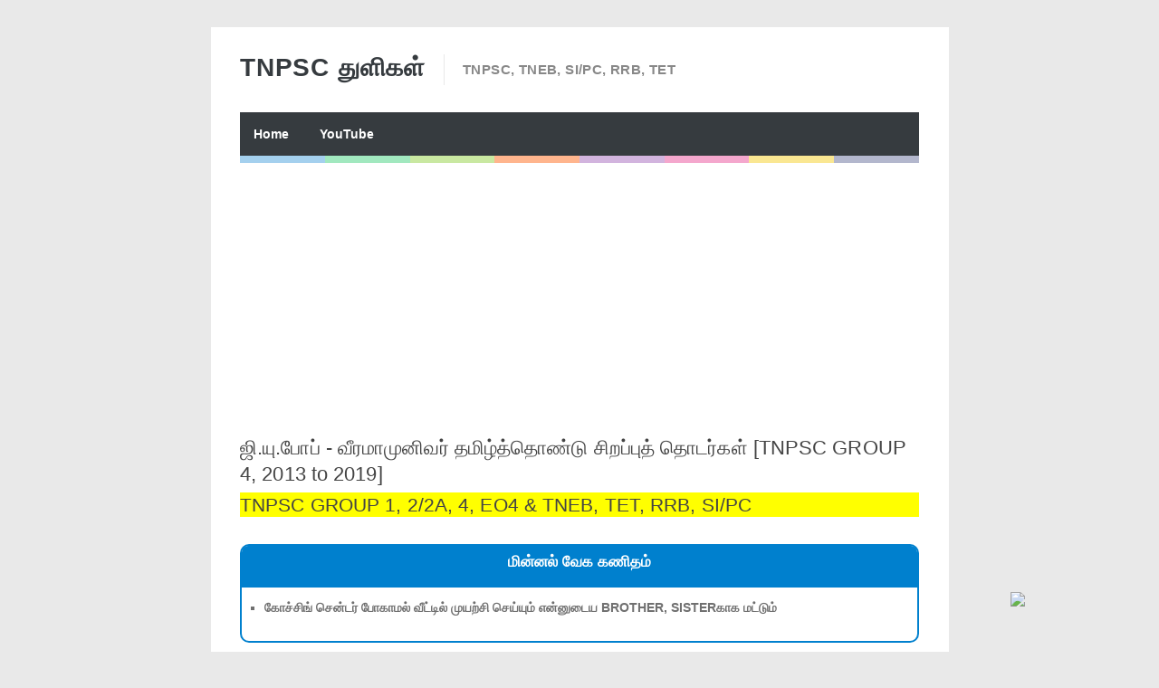

--- FILE ---
content_type: text/html; charset=UTF-8
request_url: https://gk.minnalvegakanitham.in/2021/11/tamil-book-back-153.html
body_size: 17613
content:
<!DOCTYPE html>
<HTML amp='amp'>
<head>
<link href='https://www.blogger.com/static/v1/widgets/2944754296-widget_css_bundle.css' rel='stylesheet' type='text/css'/>
<script async='async' crossorigin='anonymous' src='https://pagead2.googlesyndication.com/pagead/js/adsbygoogle.js?client=ca-pub-7382491460357291'></script>
<meta charset='utf-8'/>
<meta content='width=device-width, initial-scale=1, minimum-scale=1, maximum-scale=1' name='viewport'/>
<meta content='text/html; charset=UTF-8' http-equiv='Content-Type'/>
<meta content='blogger' name='generator'/>
<link href='https://gk.minnalvegakanitham.in/favicon.ico' rel='icon' type='image/x-icon'/>
<link href='https://gk.minnalvegakanitham.in/2021/11/tamil-book-back-153.html' rel='canonical'/>
<link rel="alternate" type="application/atom+xml" title="TNPSC த&#3009;ள&#3007;கள&#3021; - Atom" href="https://gk.minnalvegakanitham.in/feeds/posts/default" />
<link rel="alternate" type="application/rss+xml" title="TNPSC த&#3009;ள&#3007;கள&#3021; - RSS" href="https://gk.minnalvegakanitham.in/feeds/posts/default?alt=rss" />
<link rel="service.post" type="application/atom+xml" title="TNPSC த&#3009;ள&#3007;கள&#3021; - Atom" href="https://www.blogger.com/feeds/6303090194302450196/posts/default" />

<link rel="alternate" type="application/atom+xml" title="TNPSC த&#3009;ள&#3007;கள&#3021; - Atom" href="https://gk.minnalvegakanitham.in/feeds/4669727324675051314/comments/default" />
<!--Can't find substitution for tag [blog.ieCssRetrofitLinks]-->
<meta content='https://gk.minnalvegakanitham.in/2021/11/tamil-book-back-153.html' property='og:url'/>
<meta content='ஜி.யு.போப் - வீரமாமுனிவர் தமிழ்த்தொண்டு சிறப்புத் தொடர்கள் [TNPSC GROUP 4, 2013 to 2019]' property='og:title'/>
<meta content='TNPSC GROUP 1, 2/2A, 4, EO4 &amp; TNEB, TET, RRB, SI/PC     மின்னல் வேக கணிதம்     கோச்சிங் சென்டர் போகாமல் வீட்டில் முயற்சி செய்யும் என்னுடைய B...' property='og:description'/>
<title>ஜ&#3007;.ய&#3009;.ப&#3019;ப&#3021; - வ&#3008;ரம&#3006;ம&#3009;ன&#3007;வர&#3021; தம&#3007;ழ&#3021;த&#3021;த&#3018;ண&#3021;ட&#3009; ச&#3007;றப&#3021;ப&#3009;த&#3021; த&#3018;டர&#3021;கள&#3021; [TNPSC GROUP 4, 2013 to 2019] - TNPSC த&#3009;ள&#3007;கள&#3021;</title>
<!-- [ Social Media meta tag ] -->
<meta content='article' property='og:type'/>
<meta content='https://gk.minnalvegakanitham.in/2021/11/tamil-book-back-153.html' property='og:url'/>
<meta content='https://gk.minnalvegakanitham.in/favicon.ico' property='og:image'/>
<meta content='TNPSC துளிகள்' property='og:site_name'/>
<meta content='en_US' property='og:locale'/>
<!-- Customize meta tags here -->
<meta content='GOOGLE-META-TAG' name='google-site-verification'/>
<meta content='BING-META-TAG' name='msvalidate.01'/>
<meta content='ALEXA-META-TAG' name='alexaVerifyID'/>
<link href='https://gk.minnalvegakanitham.in/2021/11/tamil-book-back-153.html' rel='amphtml'/>

<!-- 
<style id='page-skin-1' type='text/css'><!--
/*-----------------------------------------------
Platform: Blogger
Name:     Betapress AMP Blogger Template
Designer:
URL:
License: Free Version
----------------------------------------------- */
section,nav,article,aside,hgroup,header,footer{display:blue}
ol, ul { padding: 0px;  margin: 0; }
ol li { list-style-type: none;  padding:0;  }
ul li { list-style-type: none;  padding: 0;  }
body#layout #header { width: 46%; }
body#layout .main-wrapper {}
body#layout .widget-content { margin: 0; }
#layout #sidebar{display:none;}
body#layout .outer-wrapper, body#layout .ct-wrapper { margin: 0; padding: 0; }

--></style>
<style amp-custom='amp-custom'>
/* Content
----------------------------------------------- */

html, body, div, span, applet, object, iframe, h1, h2, h3, h4, h5, h6, p, blockquote, pre, a, abbr, acronym, address, big, cite, code,
del, dfn, em, font, img, ins, kbd, q, s, samp, small, strike, strong, sub, sup, tt, var, dl, dt, dd, ol, ul, li, fieldset, form, label, legend, table, caption, tbody, tfoot, thead, tr, th, td, figure { margin: 0; padding: 0;}
article,aside,details,figcaption,figure,footer,header,hgroup,menu,nav,section {display:block;}
ins{text-decoration:underline}
del{text-decoration:line-through}

table {margin:15px 0; font-family: arial, sans-serif; font-size:13px; border-collapse: collapse; width: 100%;}
td, th {border: 1px solid #eee; text-align: left; padding:8px 10px;}
tr:nth-child(odd) {background: #F4F4F4;}

caption {background: #eee; text-align:center; padding: 4px 10px 4px}
dl {margin: 0 0 20px 0}
dl dt {font-weight: bold}
dd {margin-left: 20px}
pre {margin: 20px 0; white-space: pre}
pre, code, tt {font: 13px 'andale mono', 'lucida console', monospace; line-height: 18px}

blockquote:before, blockquote:after,
q:before, q:after {content: "";}
blockquote, q {quotes: "" "";}
sup{ vertical-align: super; font-size:smaller; }
code{ font-family: 'Courier New', Courier, monospace; font-size:12px; color:#272727; }
a img{border: none;}
ul ul, ol ol { padding: 0; }

ol, ul { padding: 0px;  margin: 0; }
ol li { list-style-type: none;  padding:0;  }
ul li { list-style-type: none;  padding: 0;  }

h1, h2, h3, h4, h5, h6 {color: #444; letter-spacing:0.1px; font-weight:500;}

h2{ font-size: 21px; line-height: 27px;}
h3{ font-size: 19px; line-height: 25px;}
h4{ font-size: 17px; line-height: 23px;}
h5, h6{ font-size: 16px; line-height: 22px;}

a{ color: #1F5CA8; outline:none; text-decoration: none; }
a:hover { color: #111; text-decoration:none; }
body{ background: #E9E9E9; color: #707070; height: 100%; padding: 0; font-family:"Open Sans",sans-serif; font-size: 14px; line-height: 24px; }
.clear { clear:both; float:none; }


.ct-wrapper {padding:0px 0px; background:#fff; max-width:815px; position:relative; margin: 30px auto;}
.outer-wrapper { position: relative; padding:0px 0 }
.header-wrapper {display: inline-block; float: left; padding: 0; width: 100%; -moz-box-sizing: -webkit-border-box; box-sizing: border-box; }
.main-wrapper { width:auto; margin-right:0px; }
#content { box-sizing: border-box; -moz-box-sizing: border-box; -webkit-box-sizing: border-box; position: relative;}
.main-inner-wrap {float:left; position: relative; width:100%;}
.sidebar-wrapper { width:336px; float: right; display:none;}
.container {margin: 0 auto; padding: 0; position: relative; max-width: 750px;}

body#layout #header { width: 46%; }
body#layout .main-wrapper {}
body#layout .widget-content { margin: 0; }
#layout #sidebar{display:none;}
body#layout .outer-wrapper, body#layout .ct-wrapper { margin: 0; padding: 0; }
.ct-wrapper, .crosscol, .post, .sidebar-wrapper, .buzed{overflow:hidden;}

#header{ float:left; margin:30px 0;}
#header-inner{ margin: 0px; padding: 0; }
.titlewrapper{float:left;}
#header h1, #header h2 {font-size: 28px; font-weight: 600; letter-spacing: 0.8px; line-height: 30px; text-transform: capitalize; font-varient: small-caps;}
#header h1 a, #header h2 a{ color:#363B3F; }
#header h1 a:hover,#header h2 a:hover { color:#777; }
.descriptionwrapper{ border-left: 1px solid #e9e9e9; letter-spacing: 0.4px; font-size:15px; color: #888; float: left; margin: 0 0 0 20px; padding: 5px 0 5px 20px; font-weight:600;}
#header img{ border:0 none; background:none; height:auto;}

code{display:block; background:#443E50; color:#bec3ce; padding:0px 20px 20px; font-family:'Source Code Pro',Menlo,Consolas,Monaco,monospace; font-size:12.6px; white-space:pre; overflow:auto; border-radius: 0 0 3px 3px; margin-bottom:30px;}

.trig{background-color: #fdfdfd; border: 1px solid #efefef; box-shadow: 0 1px 1px rgba(0, 0, 0, 0.075) inset; height: 22px; transition: border 0.2s ease 0s; width: 85px; text-indent:8px; color:#aaa; margin-left:5px;}

.ceez-head{border: 1px solid #e4e4e4; border-radius: 3px 3px 0 0; font-size: 14px; letter-spacing: 1px; padding: 5px 10px; text-transform: uppercase; margin-top:10px;}

.top{padding-top:25px;}

.none{display:none;}

.menu {background:#363B3F; float:left; width:100%; display: block; position:relative;}

.menu li {display: inline-block; position: relative; z-index: 10;}

.menu li:first-child {margin-left: 0;}

.menu li a {font-size: 14px; padding: 12px 15px; font-weight:600; text-decoration: none; display: block; color: #fff; transition: all 0.2s ease-in-out 0s; }

.menu li a:hover,.menu li:hover>a {color: #fff;}

.social-ico{float:right; display:inline; overflow:hidden; margin: 22px 0 0;}
.social-ico a{background:#f2f2f2; float: left; border: 1px solid #e6e6e6; margin:8px 6px 0 0; font-size: 10px; height: 33px; line-height: 33px; text-align: center; width: 38px;}
.social-ico a:hover{opacity:1}


.social-ico svg {height: 24px; width: 24px; margin-top: 5px;}
.social-ico a path{fill:#a0a0a0;}
.social-ico a:hover.tt1{background:#3B5998;}
.social-ico a:hover.tt2{background:#D64136;}
.social-ico a:hover.tt3{background:#55ACEE;}
.social-ico a:hover.tt4{background:#2ecc71;}

.social-ico a:hover path{fill:#fff;}

.share-but {text-align:center; margin:6px 0;}
.share-but amp-social-share{text-align:center; margin:0 0 0 8px;}
amp-social-share[type="twitter"], 
amp-social-share[type="gplus"], 
amp-social-share[type="facebook"], 
amp-social-share[type="linkedin"], 
amp-social-share[type="pinterest"],
amp-social-share[type="whatsapp"] {
  background-size:25px 25px;
  transition:all .4s ease-out;
}
amp-social-share[type="twitter"] {background-color:#55ACEE;}
amp-social-share[type="gplus"] {background-color:#D64136;}
amp-social-share[type="facebook"] {background-color:#3B5998;}
amp-social-share[type="linkedin"] {background-color:#0077B5}
amp-social-share[type="pinterest"] {background-color:#BD081C}

amp-social-share[type="twitter"]:hover {background-color:#55ACEE;}
amp-social-share[type="gplus"]:hover {background-color:#DC4E41;}
amp-social-share[type="facebook"]:hover {background-color:#3B5998;}
amp-social-share[type="linkedin"]:hover {background-color:#0077B5;}
amp-social-share[type="pinterest"]:hover {background-color:#BD081C;}

.post-body ol,.post-body ul { padding: 10px 0 20px;  margin: 0 0 0 25px;  text-align: left;  }
.post-body ol li { list-style-type: decimal;  padding:0 0 5px;  }
.post-body ul li { list-style-type: square;  padding: 0 0 5px;  }

.whats{display:none;}

.site-color-preloader > div {background: rgba(0, 0, 0, 0) linear-gradient(to right, #3498db 0px, #3498db 12.5%, #2ecc71 12.5%, #2ecc71 25%, #87cc2e 25%, #87cc2e 37.5%, #ff5a00 37.5%, #ff5a00 50%, #9b59b6 50%, #9b59b6 62.5%, #e73c91 62.5%, #e73c91 75%, #f4cb0d 75%, #f4cb0d 87.5%, #566090 87.5%, #566090 100%); clear:both; opacity: 0.45; height: 8px; width: 100%;}

.post { margin: 20px 0; padding: 0px 0px; }
.post-title {font-size: 22px; color:#444; font-weight: 500; line-height: 29px; margin: 0px 0 0px;}
.post-title a {color:#444;}
.post-body { padding: 0; margin:0; text-transform: auto; word-wrap:break-word;  }
.post-body img{max-width:100%; height:auto;}
.title-secondary a, .title-secondary{color:#aaa; font-size:13px; color:#909090; margin:5px 0;}
.title-secondary a:hover, .post-title a:hover{color: #1F5CA8;}
.bukshan img, .fuller img{height:100%; width: 100%; transition:all .3s ease-out;}
.bukshan{width:30%; position:relative; margin:3px 20px 3px 0; float:left;}

.fuller{width:100%; margin:0px 0px 15px; display:block;}

blockquote {border-color: #CCCCCC; border-style: dashed; border-width: 2px 0; color: #888; font-style: italic; margin: 10px 0 10px 0; padding:1% 16px 2%;}

.sub-dd {background: #444; border-radius:4px; margin:6px 0 0; float: left; text-align:center; padding:12px 0; width: 100%;}
.sub-dd input{border: 0; background:#303030; font-size: 13.5px; border:0; margin: 0px; padding: 6px 0px; text-align:center; color:#999; width: 88%;}
.sub-dd a{background: #303030; font-size:13px; border-radius:4px; display:inline-block; margin: 8px 0 0; width:82px; height:27px; line-height:27px;}
.sub-dd a:hover{}
.sub-dd h5{font-size:15px; color:#aaa; margin:0 0 12px;}

.crosscol{text-align:center; margin:0px 0 0px;}

.post-body h2, .post-body h3, .post-body h4, .post-body h5, .post-body h6{ margin:6px 0;}

#footer{background:#62a4fe; padding:14px 0 0px; margin:25px 0 0; width:100%; float:left; color:#000; }
.footer{width:29.6%; margin:0 14px 10px; float:left;} 
.gazer{margin:0 -14px;}
.footer h3{color:#fff; margin: 0 0 6px;}
.footer li{border-bottom: 1px solid #3c3c3c; margin: 0; padding: 5px 0 5px 5px; text-transform: capitalize;}
.footer li:last-child{border-bottom:none;}

.footer a{color:#aaa;}
.attribution {padding:14px 0; display:block; text-align:center; border-top:1px solid #3c3c3c; }
.attribution a, .footer a:hover{color:#fff;}
.attribution a:hover{color:#000;}

#comments{ }


.status-msg-wrap {font-size: 110%; margin: 16px auto; position: relative; width: 90%;}
.status-msg-hidden {padding: 0.3em 0; visibility: hidden;}
.status-msg-bg {background-color: #e9e9e9; opacity: 0.8; position: relative; width: 100%; z-index: 1;}
.status-msg-border {border: 1px solid #bbb; opacity: 0.4; position: relative; width: 100%;}
.status-msg-body {padding: 0.3em 0; position: absolute; text-align: center; width: 100%; z-index: 4;}

h2.date-header, .feed-links{display:none;}

#blog-pager-newer-link{float:left;font-size:100%;border-right:1px solid #eee;}
#blog-pager-older-link{float:right;font-size:100%;border-left:1px solid #eee;}
.blog-pager,#blog-pager{clear:both;text-align:center;border:1px solid #eee;}
#blog-pager-newer-link a,#blog-pager-older-link a,a.home-link{color:#666;transition:all .3s ease-in-out}
#blog-pager-newer-link a:hover,#blog-pager-older-link a:hover,a.home-link:hover{color:#1F5CA8}
a.blog-pager-older-link,a.blog-pager-newer-link,a.home-link{display:block;padding:8px 20px;transition:all .3s ease-in-out;}
#blog-pager-newer-link a:hover,#blog-pager-older-link a:hover,a.home-link:hover,a.home-box:hover,.mobile-desktop-link a.home-link:hover{color:#1F5CA8;}
.mobile-desktop-link a.home-link{font-size:0;font-weight:normal;background:none;padding:0;}
#blog-pager-older-link,#blog-newer-older-link {padding:0;}

.bukshan img:hover{opacity:0.6; }


@media (max-width: 840px) {

.ct-wrapper{margin:0;}
.container{padding:0 16px;}

}


@media (max-width: 800px) {

#header {width: 45%;}
.bukshan{width: 32%;}

}

@media (max-width: 700px) {

#header{width:70%;}
.social-ico{position:absolute; top:0; right:10px;}
.footer{width:28%;}
.whats{display:inline-block;}

}

@media (max-width: 600px) {

}

@media (max-width: 500px) {

.descriptionwrapper{ border-left:0; margin: 0px; padding-left:3px;}
.titlewrapper{float:none;}
.bukshan {width:40%; margin-right:10px;}
.post-title {font-size: 18px; line-height:24px;}
.footer{width:42.2%;}

}


@media (max-width: 400px) {

#header{width: 90%;}
.bukshan {width:;}
.footer{width:92%;}

}

@media (max-width: 340px) {
.social-ico{display:none;}
.footer{width:91%;}

}

@media (max-width: 300px) {

}

@media (max-width: 260px) {
.container{}
.bukshan{width:100%; margin:0 0 10px;}
.footer{width:88%;}

}

</style>
<style amp-boilerplate='amp-boilerplate'>body{-webkit-animation:-amp-start 8s steps(1,end) 0s 1 normal both;-moz-animation:-amp-start 8s steps(1,end) 0s 1 normal both;-ms-animation:-amp-start 8s steps(1,end) 0s 1 normal both;animation:-amp-start 8s steps(1,end) 0s 1 normal both}@-webkit-keyframes -amp-start{from{visibility:hidden}to{visibility:visible}}@-moz-keyframes -amp-start{from{visibility:hidden}to{visibility:visible}}@-ms-keyframes -amp-start{from{visibility:hidden}to{visibility:visible}}@-o-keyframes -amp-start{from{visibility:hidden}to{visibility:visible}}@keyframes -amp-start{from{visibility:hidden}to{visibility:visible}}</style><noscript><style amp-boilerplate='amp-boilerplate'>body{-webkit-animation:none;-moz-animation:none;-ms-animation:none;animation:none}</style></noscript>
<script async='async' src='https://cdn.ampproject.org/v0.js'></script>
<script async='async' custom-element='amp-ad' src='https://cdn.ampproject.org/v0/amp-ad-0.1.js'></script>
<script async='async' custom-element='amp-youtube' src='https://cdn.ampproject.org/v0/amp-youtube-0.1.js'></script>
<script async='async' custom-element='amp-analytics' src='https://cdn.ampproject.org/v0/amp-analytics-0.1.js'></script>
<script async='async' custom-element='amp-social-share' src='https://cdn.ampproject.org/v0/amp-social-share-0.1.js'></script>
<script async='async' custom-element='amp-install-serviceworker' src='https://cdn.ampproject.org/v0/amp-install-serviceworker-0.1.js'></script>
<link href='https://www.blogger.com/dyn-css/authorization.css?targetBlogID=6303090194302450196&amp;zx=28124e10-56ab-4f30-8dae-3231858427d4' media='none' onload='if(media!=&#39;all&#39;)media=&#39;all&#39;' rel='stylesheet'/><noscript><link href='https://www.blogger.com/dyn-css/authorization.css?targetBlogID=6303090194302450196&amp;zx=28124e10-56ab-4f30-8dae-3231858427d4' rel='stylesheet'/></noscript>
<meta name='google-adsense-platform-account' content='ca-host-pub-1556223355139109'/>
<meta name='google-adsense-platform-domain' content='blogspot.com'/>

<!-- data-ad-client=ca-pub-7382491460357291 -->

</head>
<body class='loading' itemscope='itemscope' itemtype='http://schema.org/WebPage'>
<amp-analytics id='analytics1' type='googleanalytics'>
<script type='application/json'>
{
  "vars": {
    "account": "UA-8888888-1"
  },
  "triggers": {
    "trackPageview": {
      "on": "visible",
      "request": "pageview"
    }
  }
}
</script>
</amp-analytics>
<div class='ct-wrapper'>
<div class='container'>
<div id='navigation'>
<div class='header-inner-wrap'>
<div class='header section' id='header'><div class='widget Header' data-version='1' id='Header1'>
<div id='header-inner'>
<div class='titlewrapper'>
<h2 class='title'>
<a href='https://gk.minnalvegakanitham.in/' itemprop='url' title='TNPSC துளிகள்'>
<span itemprop='name'>TNPSC த&#3009;ள&#3007;கள&#3021;</span>
</a>
</h2>
</div>
<div class='descriptionwrapper'>
<p class='description'><span>TNPSC, TNEB, SI/PC, RRB, TET</span></p>
</div>
</div>
</div></div>
</div>
<nav class='main-nav' itemscope='itemscope' itemtype='http://schema.org/SiteNavigationElement' role='navigation'>
<ul class='menu'>
<!-- Customize Navigation Menu Here -->
<li class='home'><a href='https://gk.minnalvegakanitham.in/'>Home</a></li>
<!--<li><a href='#' itemprop='url'><span itemprop='name'>Online Test</span></a></li>-->
<li><a href='https://www.youtube.com/channel/UCSzpGdr998PV6fUe1QRocgQ' itemprop='url'><span itemprop='name'>YouTube</span></a></li>
<!--<li><a href='https://www.minnalvegakanitham.in/' itemprop='url'><span itemprop='name'>minnal vega kanitham</span></a></li>-->
</ul>
</nav>
</div>
<div class='site-color-preloader'>
<div></div>
</div>
<div class='clear'></div>
<div class='outer-wrapper'>
<div class='main-wrapper'>
<div class='main-inner-wrap'>
<div class='main section' id='main'><div class='widget AdSense' data-version='1' id='AdSense1'>
<div class='widget-content'>
<script async src="https://pagead2.googlesyndication.com/pagead/js/adsbygoogle.js"></script>
<!-- minnalvegakanithamonline_main_AdSense1_1x1_as -->
<ins class="adsbygoogle"
     style="display:block"
     data-ad-client="ca-pub-7382491460357291"
     data-ad-host="ca-host-pub-1556223355139109"
     data-ad-slot="7705873708"
     data-ad-format="auto"
     data-full-width-responsive="true"></ins>
<script>
(adsbygoogle = window.adsbygoogle || []).push({});
</script>
<div class='clear'></div>
</div>
</div><div class='widget Blog' data-version='1' id='Blog1'>
<div class='blog-posts hfeed'>

          <div class="date-outer">
        

          <div class="date-posts">
        
<div class='post-outer'>
<article class='post hentry' itemscope='itemscope' itemtype='http://schema.org/Blog'>
<div class='post-inner'>
<h1 class='post-title entry-title' itemprop='headline'>
ஜ&#3007;.ய&#3009;.ப&#3019;ப&#3021; - வ&#3008;ரம&#3006;ம&#3009;ன&#3007;வர&#3021; தம&#3007;ழ&#3021;த&#3021;த&#3018;ண&#3021;ட&#3009; ச&#3007;றப&#3021;ப&#3009;த&#3021; த&#3018;டர&#3021;கள&#3021; [TNPSC GROUP 4, 2013 to 2019]
</h1>
<div class='title-secondary'>
<span class='post-author vcard'>
</span>
<span class='post-timestamp'>
</span>
</div>
<div class='post-header'>
<div class='post-header-line-1'></div>
</div>
<div class='post-body entry-content' id='post-body-4669727324675051314'>
<h2 style="background-color: yellow" >TNPSC GROUP 1, 2/2A, 4, EO4 & TNEB, TET, RRB, SI/PC </h2><br/>
 
<div style="border-radius: 10px; border: 2px solid #0080CE;">
<div style="height: 40px; background-color: #0080CE; color: #fff; text-align: center; padding-top: 6px; border-top-left-radius: 7px; border-top-right-radius: 7px; font-size: 17px;"><b>ம&#3007;ன&#3021;னல&#3021; வ&#3015;க கண&#3007;தம&#3021;</b></div>
<div style="border-color: #080CE; border-bottom-left-radius: 8px; border-bottom-right-radius: 8px;">
<div class="custom-text-block page-content">
<ul>
<li><div class="dashicons dashicons-arrow-right-alt2" style="font-size:15px;display:table-cell;padding-top:5px;text-align:center;"></div><div style="display:table-cell;text-align:left;"><b>க&#3019;ச&#3021;ச&#3007;ங&#3021; ச&#3014;ன&#3021;டர&#3021; ப&#3019;க&#3006;மல&#3021; வ&#3008;ட&#3021;ட&#3007;ல&#3021; ம&#3009;யற&#3021;ச&#3007; ச&#3014;ய&#3021;ய&#3009;ம&#3021; என&#3021;ன&#3009;ட&#3016;ய BROTHER, SISTERக&#3006;க மட&#3021;ட&#3009;ம&#3021;</b></div></li>
</ul>
</div>
</div>
</div>
<br>





<marquee behavior="scroll" direction="left" style="background-color: blue;color:white" ><b>த&#3007;னம&#3021; த&#3007;னம&#3021; TNPSC TAMIL Test  </b></marquee>


<!-- adsense code starts-->
<br/>
<div>
<script async src="https://pagead2.googlesyndication.com/pagead/js/adsbygoogle.js"></script>
<!-- exam 1 -->
<ins class="adsbygoogle"
     style="display:block"
     data-ad-client="ca-pub-7382491460357291"
     data-ad-slot="3394927365"
     data-ad-format="auto"></ins>
<script>
     (adsbygoogle = window.adsbygoogle || []).push({});
</script>
</div>
<!-- adsense code ends-->




<style type="text/css">
.unselected{
 -moz-box-shadow:inset 0px 1px 0px -50px #ffffff;
 -webkit-box-shadow:inset 0px 1px 0px -50px #ffffff;
 box-shadow:inset 0px 1px 0px -50px #ffffff;
 background:-webkit-gradient( linear, left top, left bottom, color-stop(0.05, #f9f9f9), color-stop(1, #e9e9e9) );
 background:-moz-linear-gradient( center top, #f9f9f9 5%, #e9e9e9 100% );
 filter:progid:DXImageTransform.Microsoft.gradient(startColorstr='#f9f9f9', endColorstr='#e9e9e9');
 background-color:#f9f9f9;
 -moz-border-radius:6px;
 -webkit-border-radius:6px;
 border-radius:6px;
 border:2px solid #0000ff;
 display:block;
 color:#303030;
 font-family:'Trebuchet MS',Helvetica,sans-serif;
 font-size:14px;
 font-weight:bold;
 padding:6px;
 text-decoration:none;
    cursor:pointer;
 margin-bottom:10px;
 text-align:center
}.unselected:hover {
}.unselected:hover {
 background:-webkit-gradient( linear, left top, left bottom, color-stop(0.05, #125da3), color-stop(1, #1b82d1) );
 background:-moz-linear-gradient( center top, #125da3 5%, #1b82d1 100% );
 filter:progid:DXImageTransform.Microsoft.gradient(startColorstr='#125da3', endColorstr='#1b82d1');
 background-color:#125da3;
 border:1px solid #145ba6;
 display:block;
 color:#ffffff;
}
.normalButton{
 -moz-box-shadow:inset 0px 1px 0px -50px #ffffff;
 -webkit-box-shadow:inset 0px 1px 0px -50px #ffffff;
 box-shadow:inset 0px 1px 0px -50px #ffffff;
 background:-webkit-gradient( linear, left top, left bottom, color-stop(0.05, #125da3), color-stop(1, #1b82d1) );
 background:-moz-linear-gradient( center top, #125da3 5%, #1b82d1 100% );
 filter:progid:DXImageTransform.Microsoft.gradient(startColorstr='#125da3', endColorstr='#1b82d1');
 background-color:#125da3;
 border:2px solid #0000ff;
 display:block;
 -moz-border-radius:6px;
 -webkit-border-radius:6px;
 border-radius:6px;
 color:#ffffff;
 font-family:Arial Unicode MS;
 font-size:18px;
 font-weight:bold;
 padding:6px;
 text-decoration:none;
 text-align:lift;
 margin-bottom:10px;
 cursor:pointer;
}

.questionButtons{
  background-color: gray; /* Green */
  border: none;
    color: white;
    padding: 6px;
    text-align: lift;
    text-decoration: none;
    display: inline-block;
    font-size: 10px;
    margin: 4px 2px;
    cursor: pointer;
 width:35px;
 margin-left:5px;
  
}
.questionButtons2{
  background-color: green; /* Green */
  border: none;
    color: white;
      padding: 6px;
    text-align: center;
    text-decoration: none;
    display: inline-block;
    font-size: 10px;
    margin: 4px 2px;
    cursor: pointer;
  width:35px;
 margin-left:5px;
  
  
}
.questionButtons3{
  background-color: red; /* Green */
  border: none;
    color: white;
      padding: 6px;
    text-align: center;
    text-decoration: none;
    display: inline-block;
    font-size: 10px;
    margin: 4px 2px;
    cursor: pointer;
 width:35px;
 margin-left:5px;
 
}


.wrongAnswer{
 -moz-box-shadow:inset 0px 1px 0px -50px #ffffff;
 -webkit-box-shadow:inset 0px 1px 0px -50px #ffffff;
 box-shadow:inset 0px 1px 0px -50px #ffffff;
 background:-webkit-gradient( linear, left top, left bottom, color-stop(0.05, #ff3b62), color-stop(1, #cc024c) );
 background:-moz-linear-gradient( center top, #ff3b62 5%, #cc024c 100% );
 filter:progid:DXImageTransform.Microsoft.gradient(startColorstr='#ff3b62', endColorstr='#cc024c');
 background-color:#ff3b62;
 border:1px solid #c7063d;
 display:block;
 -moz-border-radius:6px;
 -webkit-border-radius:6px;
 border-radius:6px;
 color:#ffffff;
 font-family:arial;
 font-size:15px;
 font-weight:bold;
 padding:6px 24px;
 text-decoration:none;
 margin-bottom:10px;
 cursor:pointer;
 text-align:center;
}

.correctAnswer{
 -moz-box-shadow:inset 0px 1px 0px -50px #ffffff;
 -webkit-box-shadow:inset 0px 1px 0px -50px #ffffff;
 box-shadow:inset 0px 1px 0px -50px #ffffff;
 background:-webkit-gradient( linear, left top, left bottom, color-stop(0.05, #22ad0c), color-stop(1, #126114) );
 background:-moz-linear-gradient( center top, #22ad0c 5%, #126114 100% );
 filter:progid:DXImageTransform.Microsoft.gradient(startColorstr='#22ad0c', endColorstr='#126114');
 background-color:#22ad0c;
 border:1px solid #1f9423;
 display:block;
 -moz-border-radius:6px;
 -webkit-border-radius:6px;
 border-radius:6px;
 color:#ffffff;
 font-family:Arial Unicode MS;
 font-size:15px;
 font-weight:bold;
 padding:6px 24px;
 text-decoration:none;
 margin-bottom:10px;
 cursor:pointer;
 text-align:center;
}

.afterSelect {
 -moz-box-shadow:inset 0px 1px 0px -50px #ffffff;
 -webkit-box-shadow:inset 0px 1px 0px -50px #ffffff;
 box-shadow:inset 0px 1px 0px -50px #ffffff;
 background-color:#e6e6e6;
 border:1px solid #adabad;
 display:block;
 color:#969696;
 -moz-border-radius:6px;
 -webkit-border-radius:6px;
 border-radius:6px;
 font-family:Arial Unicode MS;
 font-size:15px;
 font-weight:bold;
 padding:6px 24px;
 text-decoration:none;
 margin-bottom:10px;
 text-align:center;
 
}

.statusMessage{
 text-align:center;
 font-family:Arial Unicode MS;
 font-size:20px;
 font-weight:bold;
 display:none;
}
#outerQuizContainer{

 margin-bottom:350px; 
}
 #innerQuizContainer{ 
border:1px solid #ffffff; 
background-color:#ffffff; 
 padding:0px 0px 0px 0px; 
  border-radius:0px; 
 width:100%; 

} 
 <!--#questionContainer{-->
  <!--border:1px solid #D9D9D9;-->
<!--background-color:#F2F4F5; -->
<!--margin-left:0px; -->
<!--margin-right:0px;-->
 
 <!--width:150px;--> 
   <!--float:right; -->
   <!--padding:5px; -->
 <!--border-radius:7px; -->

 <!--}  -->
#qp{
 border:1px solid #ffffff;
 background-color:#ffffff;
 line-height: normal;
//width:400px;
margin-left:3px;
 margin-right:3px;
    float:top;
    padding:5px;
 border-radius:7px;
   background-image: url(https://blogger.googleusercontent.com/img/b/R29vZ2xl/AVvXsEhajK8QSdHxGqYIX506AYOXDjjeewskZxntXjrmQOa9whnTpquZTppmwEdQJeEwTX0lrmAN06nqmmeA1gKbSDg1QsVeE6fr9DoLfWBV0XbhGGFC50l53ZM7k_BFjlBomIHgGBuBjLxEkS63/s320/Untitled3.png);
    background-repeat: repeat-y;
    background-position: center;
    background-color: white;

}

#totalScore{
 text-align:center;
 font-family:'Trebuchet MS',Helvetica,sans-serif;
 font-weight:bold;
width:200px;
height:200px;
border-radius:250px;
font-size:30px;
color:#fff;
line-height:51px;
text-align:center;
background:#000;
display:none;
 
  
}
#proceeding, #totalCorrectAnswers{
 text-align:left;
 font-family:Arial Unicode MS;
 font-weight:bold;
 color:;
 margin-top: -14px;
}
#questionTitle{
 font-family:Arial Unicode MS;
 font-weight:bold;
 margin-bottom:18px;
 font-size:14px;
 color:#0000FF;
 overflow:auto;
 
}
#countDown{
 text-align:right;
 font-family:Arial Unicode MS;
 font-weight:bold;
 color:red;
 margin-top: -18px;
}
#countDown,#proceeding {
		background-color:#C7DCF0;
display: inline;
position: relative;
margin-top:1%;
left:0%;
border:2px solid #0000Ff;
color:#000;
font-size: 18px;
height:30px;
line-height: 30px;
text-align: center;
font-family: Arial Unicode MS;
z-index: 1;
cursor:default;
-webkit-box-sizing: border-box;
-moz-box-sizing: border-box;
box-sizing: border-box;
width:100%;
        }

 #totalCorrectAnswers{
display :none;
}
.questionButtons,.questionButtons2 {
display :none;
}
</style>
<style>
body
input[id^="spoiler"]{
 display: none;
}
input[id^="spoiler"] + label {
font-family:Arial Unicode MS;
 font-weight:bold;
 font-size:15px;
  display: block;
  width: 90%;
  margin: 0 auto;
  padding: 5px 20px;
  background: #e1a;
  color: #fff;
  text-align: ;
  font-size: 20px;
  border-radius: 8px;
  cursor: pointer;
  transition: all .6s;
}
input[id^="spoiler"]:checked + label {
  color: #333;
  background: #ccc;
}
input[id^="spoiler"] ~ .spoiler {
  width: 90%;
  height: 0;
  overflow: hidden;
  opacity: 0;
  margin: 10px auto 0; 
  padding: 10px; 
  background: #eee;
  font-family:Arial Unicode MS;
 font-weight:bold;
 font-size:15px;
  border: 1px solid #ccc;
  border-radius: 8px;
  transition: all .6s;
}
input[id^="spoiler"]:checked + label + .spoiler{
  height: auto;
  opacity: 1;
  padding: 10px;
  font-weight:bold;
}
</style>

<script>
  <!--time-->
 var MAX_TIME = 800; // Please provide time in seconds
 var timer;
 function countDown(){
  MAX_TIME=MAX_TIME-1;
  var timeRemain = pad(Math.floor((MAX_TIME/3600)))+" : "+pad(Math.floor((MAX_TIME%3600)/60))+" : "+pad(Math.floor((MAX_TIME%3600)%60));
  document.getElementById("countDown").innerHTML=timeRemain;
  if(MAX_TIME<=0){
   window.clearInterval(timer);
   document.getElementById("questionPanel").style.display="none";
   document.getElementById("totalScore").style.display="block";
   document.getElementById("flipQuestion").style.display="none";
   document.getElementById("totalScore").innerHTML= "Total Score "+totalCorrect+" out of "+response.values.length;
   document.getElementById("correctMessage").style.display="none";
   document.getElementById("wrongMessage").style.display="none";
document.getElementById("questionContainer").style.display="none";
document.getElementById("viewanswer").style.display="none";
document.getElementById("clear").style.display="none";


  }
 }
 function pad(n){return n<10 ? '0'+n : n}
</script>

<script src="//ajax.googleapis.com/ajax/libs/jquery/1.9.1/jquery.min.js"></script> 
<script type="text/javascript">
    var currentQuestion=0;
var urAnswer=[];
 var totalCorrect=0;
 var totalWrong=0;
 var response;
 function getReply(data) {//Get data from Google Spreadsheet in JSON
  response=data;
 }
</script>


<script>
 var isAnswered=false;
 $(document).ready(function(){
   $("#flipQuestion").click(function(){
  $("#questionPanel");
  if(response.values.length!=currentQuestion){
   var t=setTimeout(slideDown,200);
  }
  t=setTimeout(loadNewQuestion,250);
   });




 });
 function slideDown(){
  $("#questionPanel");
 }
 function beginQuiz(startButton){
  timer=window.setInterval("countDown()",1000);
  startButton.style.display="none";
  document.getElementById("questionPanel").style.display="block";
  document.getElementById("outerQuizContainer").style.height="600px";
  loadNewQuestion();
 }
 function resetAllFields(){
  document.getElementById("wrongMessage").style.display="none";
  document.getElementById("correctMessage").style.display="none";
  document.getElementById("optiona").className="unselected";
  document.getElementById("optionb").className="unselected";
  document.getElementById("optionc").className="unselected";
  document.getElementById("optiond").className="unselected";
  document.getElementById("optiona").style.display="block";
  document.getElementById("optionb").style.display="block";
  document.getElementById("optionc").style.display="block";
  document.getElementById("optiond").style.display="block";
  isAnswered=false;  
 }

function viewAnswers()

{
document.getElementById("qp").style.display="block";

document.getElementById("questionContainer").style.display="none";
document.getElementById("viewanswer").style.display="none";
var i;
for(i=0;i<response.values.length;i++)
{ //alert("value:"+"q"+i+"opa");
//currentQuestion=i;

document.getElementById("q"+i).innerHTML="Q"+(i+1)+": "+response.values[i][0];
document.getElementById("q"+i+"opa").innerHTML=response.values[i][1];;
document.getElementById("q"+i+"opb").innerHTML=response.values[i][2];;
document.getElementById("q"+i+"opc").innerHTML=response.values[i][3];;
document.getElementById("q"+i+"opd").innerHTML=response.values[i][4];;
//alert("value:"+urAnswer[i]);
if(urAnswer[i]=="a")
{
//alert("value:"+urAnswer[i]);
document.getElementById("q"+i+"opa").style.color = "red";
}
else if(urAnswer[i]=="b")
{
document.getElementById("q"+i+"opb").style.color = "red";
}
else if(urAnswer[i]=="c")
{
document.getElementById("q"+i+"opc").style.color = "red";
}
else if(urAnswer[i]=="d")
{
document.getElementById("q"+i+"opd").style.color = "red";
}
if(response.values[i][5]=="a") 
{
 document.getElementById("q"+i+"opa").style.color = "green";
 document.getElementById("q"+i+"opa").style.fontWeight = "bold";

}
else if(response.values[i][5]=="b") 
{
 document.getElementById("q"+i+"opb").style.color = "green";
document.getElementById("q"+i+"opb").style.fontWeight = "bold";
}
else if(response.values[i][5]=="c") 
{
 document.getElementById("q"+i+"opc").style.color = "green";
document.getElementById("q"+i+"opc").style.fontWeight = "bold";
}
else if(response.values[i][5]=="d") 
{
 document.getElementById("q"+i+"opd").style.color = "green";
document.getElementById("q"+i+"opd").style.fontWeight = "bold";
}
}





}






 function loadNewQuestion(){
  resetAllFields();
document.getElementById("questionContainer").style.display="inline";
  if(response.values.length==currentQuestion){
   document.getElementById("questionPanel").style.display="none";
   document.getElementById("totalScore").style.display="block";
   document.getElementById("flipQuestion").style.display="none";
document.getElementById("clear").style.display="none";
document.getElementById("viewanswer").style.display="inline";
   document.getElementById("totalScore").innerHTML= ""+totalCorrect+" </br>_____________</br> "+response.values.length;
  }
  else{

 document.getElementById("questionTitle").innerHTML=response.values[currentQuestion][0];
   if(response.values[currentQuestion][0]!=""){
    document.getElementById("optiona").innerHTML=response.values[currentQuestion][1];
   }else{document.getElementById("optiona").style.display="none";}
   
   if(response.values[currentQuestion][1]!=""){
    document.getElementById("optionb").innerHTML=response.values[currentQuestion][2];    
   }else{document.getElementById("optionb").style.display="none";}
   
   if(response.values[currentQuestion][2]!=""){
    document.getElementById("optionc").innerHTML=response.values[currentQuestion][3];
   }else{document.getElementById("optionc").style.display="none";}
   
   if(response.values[currentQuestion][3]!=""){
    document.getElementById("optiond").innerHTML=response.values[currentQuestion][4]; 
   }else{document.getElementById("optiond").style.display="none";}
   
   document.getElementById("proceeding").innerHTML="Question "+(currentQuestion+1)+"/"+response.values.length;
   document.getElementById("totalCorrectAnswers").innerHTML=totalCorrect+" correct answers";
  // document.getElementById("flipQuestion").style.display="none";
//document.getElementById("clear").style.display="none";
   currentQuestion++;
  }
 }


function loadCurrentQuestion(button, question){
  resetAllFields();
currentQuestion=question;
//alert("value:"+ urAnswer[question]);

if(urAnswer[question]==undefined){
document.getElementById("clear").style.display="inline";  
//alert("value:"+ urAnswer[question]);
  if(response.values.length==currentQuestion){
   document.getElementById("questionPanel").style.display="none";
   document.getElementById("totalScore").style.display="block";
   document.getElementById("flipQuestion").style.display="none";
   document.getElementById("totalScore").innerHTML= ""+totalCorrect+" </br>_____________</br> "+response.values.length;
  }
  else{
   document.getElementById("questionTitle").innerHTML=response.values[currentQuestion][0];
   if(response.values[currentQuestion][0]!=""){
    document.getElementById("optiona").innerHTML=response.values[currentQuestion][1];
   }else{document.getElementById("optiona").style.display="none";}
   
   if(response.values[currentQuestion][1]!=""){
    document.getElementById("optionb").innerHTML=response.values[currentQuestion][2];    
   }else{document.getElementById("optionb").style.display="none";}
   
   if(response.values[currentQuestion][2]!=""){
    document.getElementById("optionc").innerHTML=response.values[currentQuestion][3];
   }else{document.getElementById("optionc").style.display="none";}
   
   if(response.values[currentQuestion][3]!=""){
    document.getElementById("optiond").innerHTML=response.values[currentQuestion][4]; 
   }else{document.getElementById("optiond").style.display="none";}
  }
 }

//if(urAnswer[question]!=undefined){
//alert("value:"+ urAnswer[question]);
else{
  if(response.values.length==currentQuestion){
   document.getElementById("questionPanel").style.display="none";
   document.getElementById("totalScore").style.display="block";
   document.getElementById("flipQuestion").style.display="none";
   document.getElementById("totalScore").innerHTML= ""+totalCorrect+" </br>_____________</br> "+response.values.length;
  }
  else{
   document.getElementById("questionTitle").innerHTML=response.values[currentQuestion][0];
   if(response.values[currentQuestion][0]!=""){
    document.getElementById("optiona").innerHTML=response.values[currentQuestion][1];
   }else{document.getElementById("optiona").style.display="none";}
   
   if(response.values[currentQuestion][1]!=""){
    document.getElementById("optionb").innerHTML=response.values[currentQuestion][2];    
   }else{document.getElementById("optionb").style.display="none";}
   
   if(response.values[currentQuestion][2]!=""){
    document.getElementById("optionc").innerHTML=response.values[currentQuestion][3];
   }else{document.getElementById("optionc").style.display="none";}
   
   if(response.values[currentQuestion][3]!=""){
    document.getElementById("optiond").innerHTML=response.values[currentQuestion][4]; 
   }else{document.getElementById("optiond").style.display="none";}

document.getElementById("option"+urAnswer[question]).className="normalButton";
  }
}


 





   document.getElementById("proceeding").innerHTML="Question "+(currentQuestion+1)+"/"+response.values.length;
   document.getElementById("totalCorrectAnswers").innerHTML=totalCorrect+" correct answers";
  // document.getElementById("flipQuestion").style.display="none";
//document.getElementById("clear").style.display="none";  
   currentQuestion++;
  
 }

function clearResponse()
{
resetAllFields();
}




 function selectAnswer(button,option){ //Invoked when user click on any answer options    
  if(!isAnswered){
    document.getElementById("flipQuestion").style.display="inline";  
document.getElementById("clear").style.display="inline";  
    button.className='normalButton';
    isAnswered=true;
    //var i=currentQuestion-1+"a question";
    //var q="question"+(currentQuestion-1);
    //alert("value:"+q);


urAnswer[currentQuestion-1]=option;
//alert("value:"+ urAnswer[0]);
    document.getElementById("question"+(currentQuestion-1)).className="questionButtons2";   
    //document.getElementById("optiona").className="afterSelect";
    //document.getElementById("optionb").className="afterSelect";
    //document.getElementById("optionc").className="afterSelect";
    //document.getElementById("optiond").className="afterSelect";
    
    if(response.values[currentQuestion-1][5]==option){
     totalCorrect++;
     //button.className='correctAnswer';
     //document.getElementById("correctMessage").style.display="block";
    } 
    else{
     totalWrong++;
      // button.className='wrongAnswer';
    //  document.getElementById("wrongMessage").style.display="block";
    } 
   // document.getElementById("option"+response.feed.entry[currentQuestion-1].gsx$answer.$t).className="correctAnswer";
    document.getElementById("totalCorrectAnswers").innerHTML=totalCorrect+" correct answers";
  } 
 }
</script>


<br />
<div id="questionContainer" style="display: none;">
<div class="questionButtons" id="question0" onclick="loadCurrentQuestion(this,0);">
Q1</div>
<div class="questionButtons" id="question1" onclick="loadCurrentQuestion(this,1);">
Q2</div>
<div class="questionButtons" id="question2" onclick="loadCurrentQuestion(this,2);">
Q3</div>
<div class="questionButtons" id="question3" onclick="loadCurrentQuestion(this,3);">
Q4</div>
<div class="questionButtons" id="question4" onclick="loadCurrentQuestion(this,4);">
Q5</div>
<div class="questionButtons" id="question5" onclick="loadCurrentQuestion(this,5);">
Q6</div>
<div class="questionButtons" id="question6" onclick="loadCurrentQuestion(this,6);">
Q7</div>
<div class="questionButtons" id="question7" onclick="loadCurrentQuestion(this,7);">
Q8</div>
<div class="questionButtons" id="question8" onclick="loadCurrentQuestion(this,8);">
Q9</div>
<div class="questionButtons" id="question9" onclick="loadCurrentQuestion(this,9);">
Q10</div>
<div class="questionButtons" id="question10" onclick="loadCurrentQuestion(this,10);">
Q11</div>
<div class="questionButtons" id="question11" onclick="loadCurrentQuestion(this,11);">
Q12</div>
<div class="questionButtons" id="question12" onclick="loadCurrentQuestion(this,12);">
Q13</div>
<div class="questionButtons" id="question13" onclick="loadCurrentQuestion(this,13);">
Q14</div>
<div class="questionButtons" id="question14" onclick="loadCurrentQuestion(this,14);">
Q15</div>
<div class="questionButtons" id="question15" onclick="loadCurrentQuestion(this,15);">
Q16</div>
<div class="questionButtons" id="question16" onclick="loadCurrentQuestion(this,16);">
Q17</div>
<div class="questionButtons" id="question17" onclick="loadCurrentQuestion(this,17);">
Q18</div>
<div class="questionButtons" id="question18" onclick="loadCurrentQuestion(this,18);">
Q19</div>
<div class="questionButtons" id="question19" onclick="loadCurrentQuestion(this,19);">
Q20</div>
<div class="questionButtons" id="question20" onclick="loadCurrentQuestion(this,20);">
Q21</div>
<div class="questionButtons" id="question21" onclick="loadCurrentQuestion(this,21);">
Q22</div>
<div class="questionButtons" id="question22" onclick="loadCurrentQuestion(this,22);">
Q23</div>
<div class="questionButtons" id="question23" onclick="loadCurrentQuestion(this,23);">
Q24</div>
<div class="questionButtons" id="question24" onclick="loadCurrentQuestion(this,24);">
Q25</div>
<div class="questionButtons" id="question25" onclick="loadCurrentQuestion(this,25);">
Q26</div>
<div class="questionButtons" id="question26" onclick="loadCurrentQuestion(this,26);">
Q27</div>
<div class="questionButtons" id="question27" onclick="loadCurrentQuestion(this,27);">
Q28</div>
<div class="questionButtons" id="question28" onclick="loadCurrentQuestion(this,28);">
Q29</div>
<div class="questionButtons" id="question29" onclick="loadCurrentQuestion(this,29);">
Q30</div>
<div class="questionButtons" id="question30" onclick="loadCurrentQuestion(this,30);">
Q31</div>
  <div class="questionButtons" id="question31" onclick="loadCurrentQuestion(this,31);">
Q32</div>
  <div class="questionButtons" id="question32" onclick="loadCurrentQuestion(this,32);">
Q33</div>
  <div class="questionButtons" id="question33" onclick="loadCurrentQuestion(this,33);">
Q34</div>
  <div class="questionButtons" id="question34" onclick="loadCurrentQuestion(this,34);">
Q35</div>
  <div class="questionButtons" id="question35" onclick="loadCurrentQuestion(this,35);">
Q36</div>
  <div class="questionButtons" id="question36" onclick="loadCurrentQuestion(this,36);">
Q37</div>
  <div class="questionButtons" id="question37" onclick="loadCurrentQuestion(this,37);">
Q38</div>
<div class="questionButtons" id="question38" onclick="loadCurrentQuestion(this,38);">
Q39</div>
<div class="questionButtons" id="question39" onclick="loadCurrentQuestion(this,39);">
Q40</div>
<div class="questionButtons" id="question40" onclick="loadCurrentQuestion(this,40);">
Q41</div>
<div class="questionButtons" id="question41" onclick="loadCurrentQuestion(this,41);">
Q42</div>
<div class="questionButtons" id="question42" onclick="loadCurrentQuestion(this,42);">
Q43</div>
<div class="questionButtons" id="question43" onclick="loadCurrentQuestion(this,43);">
Q44</div>
<div class="questionButtons" id="question44" onclick="loadCurrentQuestion(this,44);">
Q45</div>
<div class="questionButtons" id="question45" onclick="loadCurrentQuestion(this,45);">
Q46</div>
<div class="questionButtons" id="question46" onclick="loadCurrentQuestion(this,46);">
Q47</div>
<div class="questionButtons" id="question47" onclick="loadCurrentQuestion(this,47);">
Q48</div>
<div class="questionButtons" id="question48" onclick="loadCurrentQuestion(this,48);">
Q49</div>
<div class="questionButtons" id="question49" onclick="loadCurrentQuestion(this,49);">
Q50</div>
<div class="questionButtons" id="question50" onclick="loadCurrentQuestion(this,50);">
Q51</div>
<div class="questionButtons" id="question51" onclick="loadCurrentQuestion(this,51);">
Q52</div>
<div class="questionButtons" id="question52" onclick="loadCurrentQuestion(this,52);">
Q53</div>
<div class="questionButtons" id="question53" onclick="loadCurrentQuestion(this,53);">
Q54</div>
<div class="questionButtons" id="question54" onclick="loadCurrentQuestion(this,54);">
Q55</div>
<div class="questionButtons" id="question55" onclick="loadCurrentQuestion(this,55);">
Q56</div>
<div class="questionButtons" id="question56" onclick="loadCurrentQuestion(this,56);">
Q57</div>
<div class="questionButtons" id="question57" onclick="loadCurrentQuestion(this,57);">
Q58</div>
<div class="questionButtons" id="question58" onclick="loadCurrentQuestion(this,58);">
Q59</div>
<div class="questionButtons" id="question59" onclick="loadCurrentQuestion(this,59);">
Q60</div>
<div class="questionButtons" id="question60" onclick="loadCurrentQuestion(this,60);">
Q61</div>
<div class="questionButtons" id="question61" onclick="loadCurrentQuestion(this,61);">
Q62</div>
<div class="questionButtons" id="question62" onclick="loadCurrentQuestion(this,62);">
Q63</div>
<div class="questionButtons" id="question63" onclick="loadCurrentQuestion(this,63);">
Q64</div>
<div class="questionButtons" id="question64" onclick="loadCurrentQuestion(this,64);">
Q65</div>
<div class="questionButtons" id="question65" onclick="loadCurrentQuestion(this,65);">
Q66</div>
<div class="questionButtons" id="question66" onclick="loadCurrentQuestion(this,66);">
Q67</div>
<div class="questionButtons" id="question67" onclick="loadCurrentQuestion(this,67);">
Q68</div>
<div class="questionButtons" id="question68" onclick="loadCurrentQuestion(this,68);">
Q69</div>
<div class="questionButtons" id="question69" onclick="loadCurrentQuestion(this,69);">
Q70</div>
<div class="questionButtons" id="question70" onclick="loadCurrentQuestion(this,70);">
Q71</div>
<div class="questionButtons" id="question71" onclick="loadCurrentQuestion(this,71);">
Q72</div>
<div class="questionButtons" id="question72" onclick="loadCurrentQuestion(this,72);">
Q73</div>
<div class="questionButtons" id="question73" onclick="loadCurrentQuestion(this,73);">
Q74</div>
<div class="questionButtons" id="question74" onclick="loadCurrentQuestion(this,74);">
Q75</div>
<div class="questionButtons" id="question75" onclick="loadCurrentQuestion(this,75);">
Q76</div>
<div class="questionButtons" id="question76" onclick="loadCurrentQuestion(this,76);">
Q77</div>
<div class="questionButtons" id="question77" onclick="loadCurrentQuestion(this,77);">
Q78</div>
<div class="questionButtons" id="question78" onclick="loadCurrentQuestion(this,78);">
Q79</div>
<div class="questionButtons" id="question79" onclick="loadCurrentQuestion(this,79);">
Q80</div>
<div class="questionButtons" id="question80" onclick="loadCurrentQuestion(this,80);">
Q81</div>
<div class="questionButtons" id="question81" onclick="loadCurrentQuestion(this,81);">
Q82</div>
<div class="questionButtons" id="question82" onclick="loadCurrentQuestion(this,82);">
Q83</div>
<div class="questionButtons" id="question83" onclick="loadCurrentQuestion(this,83);">
Q84</div>
<div class="questionButtons" id="question84" onclick="loadCurrentQuestion(this,84);">
Q85</div>
<div class="questionButtons" id="question85" onclick="loadCurrentQuestion(this,85);">
Q86</div>
<div class="questionButtons" id="question86" onclick="loadCurrentQuestion(this,86);">
Q87</div>
<div class="questionButtons" id="question87" onclick="loadCurrentQuestion(this,87);">
Q88</div>
<div class="questionButtons" id="question88" onclick="loadCurrentQuestion(this,88);">
Q89</div>
<div class="questionButtons" id="question89" onclick="loadCurrentQuestion(this,89);">
Q90</div>
<div class="questionButtons" id="question90" onclick="loadCurrentQuestion(this,90);">
Q91</div>
<div class="questionButtons" id="question91" onclick="loadCurrentQuestion(this,91);">
Q92</div>
<div class="questionButtons" id="question92" onclick="loadCurrentQuestion(this,92);">
Q93</div>
<div class="questionButtons" id="question93" onclick="loadCurrentQuestion(this,93);">
Q94</div>
<div class="questionButtons" id="question94" onclick="loadCurrentQuestion(this,94);">
Q95</div>
<div class="questionButtons" id="question95" onclick="loadCurrentQuestion(this,95);">
Q96</div>
<div class="questionButtons" id="question96" onclick="loadCurrentQuestion(this,96);">
Q97</div>
<div class="questionButtons" id="question97" onclick="loadCurrentQuestion(this,97);">
Q98</div>
<div class="questionButtons" id="question98" onclick="loadCurrentQuestion(this,98);">
Q99</div>
<div class="questionButtons" id="question99" onclick="loadCurrentQuestion(this,99);">
Q100</div>
<div class="questionButtons" id="question100" onclick="loadCurrentQuestion(this,100);">
Q101</div>
<div class="questionButtons" id="question101" onclick="loadCurrentQuestion(this,101);">
Q102</div>

</div>
<div class="col-md-12 col-xs-12 col-sm-12" id="outerQuizContainer">
<div id="innerQuizContainer">
<div style="margin-top: 0px; text-align: lift;">
<div class="normalButton" onclick="beginQuiz(this);" style="display: inline; padding: 8px 20px 8px 20px;">
Start Online test</div>
</div>
<div id="totalScore">
Total Score</div>
<!-- adsense code starts-->

<br />
<div>
<script async src="https://pagead2.googlesyndication.com/pagead/js/adsbygoogle.js"></script>
<!-- exam 1 -->
<ins class="adsbygoogle"
     style="display:block"
     data-ad-client="ca-pub-7382491460357291"
     data-ad-slot="3394927365"
     data-ad-format="auto"></ins>
<script>
     (adsbygoogle = window.adsbygoogle || []).push({});
</script>
</div>
<!-- adsense code ends-->
<div id="questionPanel" style="display: none;">
<div id="proceeding">
Question</div>
<div id="totalCorrectAnswers">
</div>
<div id="countDown">
</div>
 
<div id="questionTitle">
Question</div>
<div class="unselected" id="optiona" onclick="selectAnswer(this,'a')">
Option a</div>
<div class="unselected" id="optionb" onclick="selectAnswer(this,'b')">
Option b</div>
<div class="unselected" id="optionc" onclick="selectAnswer(this,'c')">
Option c</div>
<div class="unselected" id="optiond" onclick="selectAnswer(this,'d')">
Option d</div>
</div>
<div style="margin: 30px 0px 10px 0px; text-align: right;">
<div class="statusMessage" id="correctMessage" style="color: green;">
This is correct</div>
<div class="statusMessage" id="wrongMessage" style="color: #f72362;">
Oops you are wrong</div>

<div class="normalButton" id="clear" onclick="clearResponse();" style="display: none;  text-align: center; padding: 3px 20px 3px 20px;">
Clear</div>
<div class="normalButton" id="flipQuestion" style="display: none; padding: 3px 20px 3px 20px;">
Next</div><br>
<!-- adsense code starts-->

<br />
<div>
<script async src="https://pagead2.googlesyndication.com/pagead/js/adsbygoogle.js"></script>
<ins class="adsbygoogle"
     style="display:block; text-align:center;"
     data-ad-layout="in-article"
     data-ad-format="fluid"
     data-ad-client="ca-pub-7382491460357291"
     data-ad-slot="6345707848"></ins>
<script>
     (adsbygoogle = window.adsbygoogle || []).push({});
</script>
</div>
<!-- adsense code ends-->
</div>
</div>
<div class="normalButton" id="viewanswer" onclick="viewAnswers(this);" style="display: none; padding: 8px 20px 8px 20px;">
view Question &amp; Answers</div>
</div>
<div id="qp" style="display: none;">
<h5 id="q0">
</h5>
<div id="q0opa">
</div>
<div id="q0opb">
</div>
<div id="q0opc">
</div>
<div id="q0opd">
</div>
<br />
<br />
<h5 id="q1">
</h5>
<div id="q1opa">
</div>
<div id="q1opb">
</div>
<div id="q1opc">
</div>
<div id="q1opd">
</div>
<br />

<br />
<h5 id="q2">
</h5>
<div id="q2opa">
</div>
<div id="q2opb">
</div>
<div id="q2opc">
</div>
<div id="q2opd">
</div>
<br />
  
<h5 id="q3">
</h5>
<div id="q3opa">
</div>
<div id="q3opb">
</div>
<div id="q3opc">
</div>
<div id="q3opd">
</div>
<br />
 
<br />
<h5 id="q4">
</h5>
<div id="q4opa">
</div>
<div id="q4opb">
</div>
<div id="q4opc">
</div>
<div id="q4opd">
</div>
<br />

<br />
<h5 id="q5">
</h5>
<div id="q5opa">
</div>
<div id="q5opb">
</div>
<div id="q5opc">
</div>
<div id="q5opd">
</div>
<br />

<br />
<h5 id="q6">
</h5>
<div id="q6opa">
</div>
<div id="q6opb">
</div>
<div id="q6opc">
</div>
<div id="q6opd">
</div>
<br />
 
<br />
<h5 id="q7">
</h5>
<div id="q7opa">
</div>
<div id="q7opb">
</div>
<div id="q7opc">
</div>
<div id="q7opd">
</div>
<br />

<br />
<h5 id="q8">
</h5>
<div id="q8opa">
</div>
<div id="q8opb">
</div>
<div id="q8opc">
</div>
<div id="q8opd">
</div>
<br />
 
<br />
<h5 id="q9">
</h5>
<div id="q9opa">
</div>
<div id="q9opb">
</div>
<div id="q9opc">
</div>
<div id="q9opd">
</div>
<br />

<br />
<h5 id="q10">
</h5>
<div id="q10opa">
</div>
<div id="q10opb">
</div>
<div id="q10opc">
</div>
<div id="q10opd">
</div>
<br />
  
<br />
<h5 id="q11">
</h5>
<div id="q11opa">
</div>
<div id="q11opb">
</div>
<div id="q11opc">
</div>
<div id="q11opd">
</div>
<br />

<br />
<h5 id="q12">
</h5>
<div id="q12opa">
</div>
<div id="q12opb">
</div>
<div id="q12opc">
</div>
<div id="q12opd">
</div>
<br />
 
<br />
<h5 id="q13">
</h5>
<div id="q13opa">
</div>
<div id="q13opb">
</div>
<div id="q13opc">
</div>
<div id="q13opd">
</div>
<br />

<br />
<h5 id="q14">
</h5>
<div id="q14opa">
</div>
<div id="q14opb">
</div>
<div id="q14opc">
</div>
<div id="q14opd">
</div>
<br />
 
<br />
<h5 id="q15">
</h5>
<div id="q15opa">
</div>
<div id="q15opb">
</div>
<div id="q15opc">
</div>
<div id="q15opd">
</div>
<br />
 
<br />
<h5 id="q16">
</h5>
<div id="q16opa">
</div>
<div id="q16opb">
</div>
<div id="q16opc">
</div>
<div id="q16opd">
</div>
<br />
 
<br />
<h5 id="q17">
</h5>
<div id="q17opa">
</div>
<div id="q17opb">
</div>
<div id="q17opc">
</div>
<div id="q17opd">
</div>
<br />

<br />
<h5 id="q18">
</h5>
<div id="q18opa">
</div>
<div id="q18opb">
</div>
<div id="q18opc">
</div>
<div id="q18opd">
</div>
<br />

<br />
<h5 id="q19">
</h5>
<div id="q19opa">
</div>
<div id="q19opb">
</div>
<div id="q19opc">
</div>
<div id="q19opd">
</div>
<br />

<br />
<h5 id="q20">
</h5>
<div id="q20opa">
</div>
<div id="q20opb">
</div>
<div id="q20opc">
</div>
<div id="q20opd">
</div>
<br />
 
<br />
<h5 id="q21">
</h5>
<div id="q21opa">
</div>
<div id="q21opb">
</div>
<div id="q21opc">
</div>
<div id="q21opd">
</div>
<br />
 
<br />
<h5 id="q22">
</h5>
<div id="q22opa">
</div>
<div id="q22opb">
</div>
<div id="q22opc">
</div>
<div id="q22opd">
</div>
<br />
 
<br />
<h5 id="q23">
</h5>
<div id="q23opa">
</div>
<div id="q23opb">
</div>
<div id="q23opc">
</div>
<div id="q23opd">
</div>
  <br/>
 
  <br/>
<h5 id="q24">
</h5>
<div id="q24opa">
</div>
<div id="q24opb">
</div>
<div id="q24opc">
</div>
<div id="q24opd">
</div>
<br />
  
<br />
<h5 id="q25">
</h5>
<div id="q25opa">
</div>
<div id="q25opb">
</div>
<div id="q25opc">
</div>
<div id="q25opd">
</div>
<br />

<br />
<h5 id="q26">
</h5>
<div id="q26opa">
</div>
<div id="q26opb">
</div>
<div id="q26opc">
</div>
<div id="q26opd">
</div>
<br />

<br />
<h5 id="q27">
</h5>
<div id="q27opa">
</div>
<div id="q27opb">
</div>
<div id="q27opc">
</div>
<div id="q27opd">
</div>
<br />
 
<br />
<h5 id="q28">
</h5>
<div id="q28opa">
</div>
<div id="q28opb">
</div>
<div id="q28opc">
</div>
<div id="q28opd">
</div>
<br />

<br />
<h5 id="q29">
</h5>
<div id="q29opa">
</div>
<div id="q29opb">
</div>
<div id="q29opc">
</div>
<div id="q29opd">
</div>
<br />

<br />
<h5 id="q30">
</h5>
<div id="q30opa">
</div>
<div id="q30opb">
</div>
<div id="q30opc">
</div>
<div id="q30opd">
</div>
  <br/>
 
  
  <br/>
<h5 id="q31">
</h5>
<div id="q31opa">
</div>
<div id="q31opb">
</div>
<div id="q31opc">
</div>
<div id="q31opd">
</div>
  <br/>
 
  
  <br/>
<h5 id="q32">
</h5>
<div id="q32opa">
</div>
<div id="q32opb">
</div>
<div id="q32opc">
</div>
<div id="q32opd">
</div>
  <br/>
 
  
  <br/>
<h5 id="q33">
</h5>
<div id="q33opa">
</div>
<div id="q33opb">
</div>
<div id="q33opc">
</div>
<div id="q33opd">
</div>
  <br/>
 
  
  <br/>
<h5 id="q34">
</h5>
<div id="q34opa">
</div>
<div id="q34opb">
</div>
<div id="q34opc">
</div>
<div id="q34opd">
</div>
  <br/>
 
  
  <br/>
<h5 id="q35">
</h5>
<div id="q35opa">
</div>
<div id="q35opb">
</div>
<div id="q35opc">
</div>
<div id="q35opd">
</div>
  <br/>

  
  <br/>
<h5 id="q36">
</h5>
<div id="q36opa">
</div>
<div id="q36opb">
</div>
<div id="q36opc">
</div>
<div id="q36opd">
</div>
  <br/>
 
  <br/>
<h5 id="q37">
</h5>
<div id="q37opa">
</div>
<div id="q37opb">
</div>
<div id="q37opc">
</div>
<div id="q37opd">
</div>
  <br/>
 
  
  <br/>
<h5 id="q38">
</h5>
<div id="q38opa">
</div>
<div id="q38opb">
</div>
<div id="q38opc">
</div>
<div id="q38opd">
</div>
  <br/>

  
  <br/>
<h5 id="q39">
</h5>
<div id="q39opa">
</div>
<div id="q39opb">
</div>
<div id="q39opc">
</div>
<div id="q39opd">
</div>
  <br/>
 
  <br/>
<h5 id="q40">
</h5>
<div id="q40opa">
</div>
<div id="q40opb">
</div>
<div id="q40opc">
</div>
<div id="q40opd">
  </div>
<br />

<br />
<h5 id="q41">
</h5>
<div id="q41opa">
</div>
<div id="q41opb">
</div>
<div id="q41opc">
</div>
<div id="q41opd">
</div>
<br />
<br />
<h5 id="q42">
</h5>
<div id="q42opa">
</div>
<div id="q42opb">
</div>
<div id="q42opc">
</div>
<div id="q42opd">
</div>
<br />
<br />
<h5 id="q43">
</h5>
<div id="q43opa">
</div>
<div id="q43opb">
</div>
<div id="q43opc">
</div>
<div id="q43opd">
</div>
<br />
<br />
<h5 id="q44">
</h5>
<div id="q44opa">
</div>
<div id="q44opb">
</div>
<div id="q44opc">
</div>
<div id="q44opd">
</div>
<br />
<br />
<h5 id="q45">
</h5>
<div id="q45opa">
</div>
<div id="q45opb">
</div>
<div id="q45opc">
</div>
<div id="q45opd">
</div>
<br />
<br />
<h5 id="q46">
</h5>
<div id="q46opa">
</div>
<div id="q46opb">
</div>
<div id="q46opc">
</div>
<div id="q46opd">
</div>
<br />
<br />
<h5 id="q47">
</h5>
<div id="q47opa">
</div>
<div id="q47opb">
</div>
<div id="q47opc">
</div>
<div id="q47opd">
</div>
<br />
<br />
<h5 id="q48">
</h5>
<div id="q48opa">
</div>
<div id="q48opb">
</div>
<div id="q48opc">
</div>
<div id="q48opd">
</div>
<br />
<br />
<h5 id="q49">
</h5>
<div id="q49opa">
</div>
<div id="q49opb">
</div>
<div id="q49opc">
</div>
<div id="q49opd">
</div>
<br />
<br />
<h5 id="q50">
</h5>
<div id="q50opa">
</div>
<div id="q50opb">
</div>
<div id="q50opc">
</div>
<div id="q50opd">
</div>
<br />
<br />
<h5 id="q51">
</h5>
<div id="q51opa">
</div>
<div id="q51opb">
</div>
<div id="q51opc">
</div>
<div id="q51opd">
</div>
<br />
<br />
<h5 id="q52">
</h5>
<div id="q52opa">
</div>
<div id="q52opb">
</div>
<div id="q52opc">
</div>
<div id="q52opd">
</div>
<br />
<br />
<h5 id="q53">
</h5>
<div id="q53opa">
</div>
<div id="q53opb">
</div>
<div id="q53opc">
</div>
<div id="q53opd">
</div>
<br />
<br />
<h5 id="q54">
</h5>
<div id="q54opa">
</div>
<div id="q54opb">
</div>
<div id="q54opc">
</div>
<div id="q54opd">
</div>
<br />
<br />
<h5 id="q55">
</h5>
<div id="q55opa">
</div>
<div id="q55opb">
</div>
<div id="q55opc">
</div>
<div id="q55opd">
</div>
<br />
<br />
<h5 id="q56">
</h5>
<div id="q56opa">
</div>
<div id="q56opb">
</div>
<div id="q56opc">
</div>
<div id="q56opd">
</div>
<br />
<br />
<h5 id="q57">
</h5>
<div id="q57opa">
</div>
<div id="q57opb">
</div>
<div id="q57opc">
</div>
<div id="q57opd">
</div>
<br />
<br />
<h5 id="q58">
</h5>
<div id="q58opa">
</div>
<div id="q58opb">
</div>
<div id="q58opc">
</div>
<div id="q58opd">
</div>
<br />
<br />
<h5 id="q59">
</h5>
<div id="q59opa">
</div>
<div id="q59opb">
</div>
<div id="q59opc">
</div>
<div id="q59opd">
</div>
<br />
<br />
<h5 id="q60">
</h5>
<div id="q60opa">
</div>
<div id="q60opb">
</div>
<div id="q60opc">
</div>
<div id="q60opd">
</div>
<br />
<br />
<h5 id="q61">
</h5>
<div id="q61opa">
</div>
<div id="q61opb">
</div>
<div id="q61opc">
</div>
<div id="q61opd">
</div>
<br />
<br />
<h5 id="q62">
</h5>
<div id="q62opa">
</div>
<div id="q62opb">
</div>
<div id="q62opc">
</div>
<div id="q62opd">
</div>
<br />
<br />
<h5 id="q63">
</h5>
<div id="q63opa">
</div>
<div id="q63opb">
</div>
<div id="q63opc">
</div>
<div id="q63opd">
</div>
<br />
<br />
<h5 id="q64">
</h5>
<div id="q64opa">
</div>
<div id="q64opb">
</div>
<div id="q64opc">
</div>
<div id="q64opd">
</div>
<br />
<br />
<h5 id="q65">
</h5>
<div id="q65opa">
</div>
<div id="q65opb">
</div>
<div id="q65opc">
</div>
<div id="q65opd">
</div>
<br />
<br />
<h5 id="q66">
</h5>
<div id="q66opa">
</div>
<div id="q66opb">
</div>
<div id="q66opc">
</div>
<div id="q66opd">
</div>
<br />
<br />
<h5 id="q67">
</h5>
<div id="q67opa">
</div>
<div id="q67opb">
</div>
<div id="q67opc">
</div>
<div id="q67opd">
</div>
<br />
<br />
<h5 id="q68">
</h5>
<div id="q68opa">
</div>
<div id="q68opb">
</div>
<div id="q68opc">
</div>
<div id="q68opd">
</div>
<br />
<br />
<h5 id="q69">
</h5>
<div id="q69opa">
</div>
<div id="q69opb">
</div>
<div id="q69opc">
</div>
<div id="q69opd">
</div>
<br />
<br />
<h5 id="q70">
</h5>
<div id="q70opa">
</div>
<div id="q70opb">
</div>
<div id="q70opc">
</div>
<div id="q70opd">
</div>
<br />
<br />
<h5 id="q71">
</h5>
<div id="q71opa">
</div>
<div id="q71opb">
</div>
<div id="q71opc">
</div>
<div id="q71opd">
</div>
<br />
<br />
<h5 id="q72">
</h5>
<div id="q72opa">
</div>
<div id="q72opb">
</div>
<div id="q72opc">
</div>
<div id="q72opd">
</div>
<br />
<br />
<h5 id="q73">
</h5>
<div id="q73opa">
</div>
<div id="q73opb">
</div>
<div id="q73opc">
</div>
<div id="q73opd">
</div>
<br />
<br />
<h5 id="q74">
</h5>
<div id="q74opa">
</div>
<div id="q74opb">
</div>
<div id="q74opc">
</div>
<div id="q74opd">
</div>
<br />
<br />
<h5 id="q75">
</h5>
<div id="q75opa">
</div>
<div id="q75opb">
</div>
<div id="q75opc">
</div>
<div id="q75opd">
</div>
<br />
<br />
<h5 id="q76">
</h5>
<div id="q76opa">
</div>
<div id="q76opb">
</div>
<div id="q76opc">
</div>
<div id="q76opd">
</div>
<br />
<br />
<h5 id="q77">
</h5>
<div id="q77opa">
</div>
<div id="q77opb">
</div>
<div id="q77opc">
</div>
<div id="q77opd">
</div>
<br />
<br />
<h5 id="q78">
</h5>
<div id="q78opa">
</div>
<div id="q78opb">
</div>
<div id="q78opc">
</div>
<div id="q78opd">
</div>
<br />
<br />
<h5 id="q79">
</h5>
<div id="q79opa">
</div>
<div id="q79opb">
</div>
<div id="q79opc">
</div>
<div id="q79opd">
</div>
<br />
<br />
<h5 id="q80">
</h5>
<div id="q80opa">
</div>
<div id="q80opb">
</div>
<div id="q80opc">
</div>
<div id="q80opd">
</div>
<br />
<br />
<h5 id="q81">
</h5>
<div id="q81opa">
</div>
<div id="q81opb">
</div>
<div id="q81opc">
</div>
<div id="q81opd">
</div>
<br />
<br />
<h5 id="q82">
</h5>
<div id="q82opa">
</div>
<div id="q82opb">
</div>
<div id="q82opc">
</div>
<div id="q82opd">
</div>
<br />
<br />
<h5 id="q83">
</h5>
<div id="q83opa">
</div>
<div id="q83opb">
</div>
<div id="q83opc">
</div>
<div id="q83opd">
</div>
<br />
<br />
<h5 id="q84">
</h5>
<div id="q84opa">
</div>
<div id="q84opb">
</div>
<div id="q84opc">
</div>
<div id="q84opd">
</div>
<br />
<br />
<h5 id="q85">
</h5>
<div id="q85opa">
</div>
<div id="q85opb">
</div>
<div id="q85opc">
</div>
<div id="q85opd">
</div>
<br />
<br />
<h5 id="q86">
</h5>
<div id="q86opa">
</div>
<div id="q86opb">
</div>
<div id="q86opc">
</div>
<div id="q86opd">
</div>
<br />
<br />
<h5 id="q87">
</h5>
<div id="q87opa">
</div>
<div id="q87opb">
</div>
<div id="q87opc">
</div>
<div id="q87opd">
</div>
<br />
<br />
<h5 id="q88">
</h5>
<div id="q88opa">
</div>
<div id="q88opb">
</div>
<div id="q88opc">
</div>
<div id="q88opd">
</div>
<br />
<br />
<h5 id="q89">
</h5>
<div id="q89opa">
</div>
<div id="q89opb">
</div>
<div id="q89opc">
</div>
<div id="q89opd">
</div>
<br />
<br />
<h5 id="q90">
</h5>
<div id="q90opa">
</div>
<div id="q90opb">
</div>
<div id="q90opc">
</div>
<div id="q90opd">
</div>
<br />
<br />
<h5 id="q91">
</h5>
<div id="q91opa">
</div>
<div id="q91opb">
</div>
<div id="q91opc">
</div>
<div id="q91opd">
</div>
<br />
<br />
<h5 id="q92">
</h5>
<div id="q92opa">
</div>
<div id="q92opb">
</div>
<div id="q92opc">
</div>
<div id="q92opd">
</div>
<br />
<br />
<h5 id="q93">
</h5>
<div id="q93opa">
</div>
<div id="q93opb">
</div>
<div id="q93opc">
</div>
<div id="q93opd">
</div>
<br />
<br />
<h5 id="q94">
</h5>
<div id="q94opa">
</div>
<div id="q94opb">
</div>
<div id="q94opc">
</div>
<div id="q94opd">
</div>
<br />
<br />
<h5 id="q95">
</h5>
<div id="q95opa">
</div>
<div id="q95opb">
</div>
<div id="q95opc">
</div>
<div id="q95opd">
</div>
<br />
<br />
<h5 id="q96">
</h5>
<div id="q96opa">
</div>
<div id="q96opb">
</div>
<div id="q96opc">
</div>
<div id="q96opd">
</div>
<br />
<br />
<h5 id="q97">
</h5>
<div id="q97opa">
</div>
<div id="q97opb">
</div>
<div id="q97opc">
</div>
<div id="q97opd">
</div>
<br />
<br />
<h5 id="q98">
</h5>
<div id="q98opa">
</div>
<div id="q98opb">
</div>
<div id="q98opc">
</div>
<div id="q98opd">
</div>
<br />
<br />
<h5 id="q99">
</h5>
<div id="q99opa">
</div>
<div id="q99opb">
</div>
<div id="q99opc">
</div>
<div id="q99opd">
</div>
<br />
<br />
<h5 id="q100">
</h5>
<div id="q100opa">
</div>
<div id="q100opb">
</div>
<div id="q100opc">
</div>
<div id="q100opd">
</div>
<br />
<br />
<h5 id="q101">
</h5>
<div id="q101opa">
</div>
<div id="q101opb">
</div>
<div id="q101opc">
</div>
<div id="q101opd">
</div>
  </div>
<br />
<br />

<br/>
<br/>
<br/>
<br/>
<br/>
<br/>
<br/>
<br/>
<br/>
<br/>
<br/>
<br/>
<br/>
<br/>
<br/>
<br/>
<br/>
<br/>
<br/>
<br/>
<br/>
<br/>
<br/>
<br/>
<br/>
<br/>
<br/>
<br/>
<br/>
<br/>
<br/>
<br/>
<br/>

<script>

// API callback
getReply({
  "range": "Sheet1!A1:Z1000",
  "majorDimension": "ROWS",
  "values": [
    [
      "\"இங&#3021;க&#3015; ஒர&#3009; தம&#3007;ழ&#3021; ம&#3006;ணவன&#3021; உறங&#3021;க&#3007;க&#3021; க&#3018;ண&#3021;ட&#3007;ர&#3009;க&#3021;க&#3007;ற&#3006;ன&#3021;&#8221; என&#3021;ற&#3009; தன&#3021; கல&#3021;லற&#3016;ய&#3007;ல&#3021; எழ&#3009;தச&#3021; ச&#3018;ன&#3021;னவர&#3021; ய&#3006;ர&#3021;? (2019 G4)",
      "a. க&#3006;ல&#3021;ட&#3009;வ&#3014;ல&#3021;",
      "b. ஜ&#3007;.ய&#3009;.ப&#3019;ப&#3021;",
      "c. வ&#3008;ரம&#3006;ம&#3009;ன&#3007;வர&#3021;",
      "d. ஷ&#3014;ல&#3021;ல&#3007;",
      "b"
    ],
    [
      "தம&#3007;ழ&#3007;ல&#3021; சத&#3009;ரகர&#3006;த&#3007; என&#3021;ன&#3009;ம&#3021; அகரம&#3009;தல&#3007;ய&#3016; வ&#3014;ள&#3007;ய&#3007;ட&#3021;டவர&#3021; (2019 G4)",
      "a. ஜ&#3007;.ய&#3009;. ப&#3019;ப&#3021;",
      "b. வ&#3008;ரம&#3006;ம&#3009;ன&#3007;வர&#3021;",
      "c. H.A. க&#3007;ர&#3009;ஷ&#3021;ணப&#3021;ப&#3007;ள&#3021;ள&#3016;",
      "d. ர&#3006;.ப&#3007;. ச&#3015;த&#3009;ப&#3007;ள&#3021;ள&#3016;",
      "b"
    ],
    [
      "ஜ&#3007;.ய&#3009;.ப&#3019;ப&#3021; த&#3007;ர&#3009;வ&#3006;சகத&#3021;த&#3016; எந&#3021;த ம&#3018;ழ&#3007;ய&#3007;ல&#3021; ம&#3018;ழ&#3007;ப&#3014;யர&#3021;த&#3021;த&#3006;ர&#3021;? (2016 G4)",
      "a. ப&#3007;ர&#3014;ஞ&#3021;ச&#3009;",
      "b. க&#3007;ர&#3015;க&#3021;கம&#3021;",
      "c. ஆங&#3021;க&#3007;லம&#3021;",
      "d. ஜ&#3014;ர&#3021;மன&#3021;",
      "c"
    ],
    [
      "ஜ&#3007;.ய&#3009;.ப&#3019;ப&#3021; த&#3007;ர&#3009;க&#3021;க&#3009;றள&#3016; ஆங&#3021;க&#3007;லத&#3021;த&#3007;ல&#3021; ம&#3018;ழ&#3007;ப&#3014;யர&#3021;த&#3021;த&#3009; வ&#3014;ள&#3007;ய&#3007;ட&#3021;ட ஆண&#3021;ட&#3009; (2016 G4)",
      "a. 1786",
      "b. 1806",
      "c. 1856",
      "d. 1886",
      "d"
    ],
    [
      "\"இறந&#3021;த&#3009;ம&#3021; இறவ&#3006;த&#3009; வ&#3006;ழ&#3009;ம&#3021; தம&#3007;ழ&#3021; ம&#3006;ணவர&#3021;! அவர&#3021; தம&#3007;ழ&#3021; உள&#3021;ளங&#3021;கள&#3007;ல&#3021; இன&#3021;ற&#3009;ம&#3021; வ&#3006;ழ&#3021;க&#3007;ன&#3021;ற&#3006;ர&#3021;, என&#3021;ற&#3009;ம&#3021; வ&#3006;ழ&#3021;வ&#3006;ர&#3021; \" - ய&#3006;ர&#3021;? (2016 G4)",
      "a. உவ&#3015;. ச&#3006;ம&#3007;ந&#3006;தர&#3021;",
      "b. ஜ&#3007;.ய&#3009;.ப&#3019;ப&#3021;",
      "c. க&#3006;ல&#3021;ட&#3009;வ&#3014;ல&#3021;",
      "d. வ&#3008;ரம&#3006;ம&#3009;ன&#3007;வர&#3021;",
      "b"
    ],
    [
      "ஜ&#3007;.ய&#3009;.ப&#3019;ப&#3021; த&#3018;க&#3009;த&#3021;த ந&#3010;ல&#3007;ன&#3021; ப&#3014;யர&#3021; (2016 G4)",
      "a. கலம&#3021;பகம&#3021;",
      "b. க&#3006;வல&#3010;ர&#3021;க&#3021; கலம&#3021;பகம&#3021;",
      "c. கதம&#3021;பம&#3006;ல&#3016;",
      "d. தம&#3007;ழ&#3021;ச&#3021;ச&#3014;ய&#3021;ய&#3009;ட&#3021;கலம&#3021;பகம&#3021;",
      "d"
    ],
    [
      "த&#3007;ர&#3009;க&#3021;க&#3006;வல&#3010;ர&#3021;க&#3021; கலம&#3021;பகம&#3021; இவர&#3006;ல&#3021; எழ&#3009;தப&#3021;படவ&#3007;ல&#3021;ல&#3016; (2014 G4)",
      "a. வ&#3008;ரம&#3006;ம&#3009;ன&#3007;வர&#3021;",
      "b. த&#3016;ர&#3007;யந&#3006;த ச&#3006;ம&#3007;",
      "c. க&#3018;ன&#3021;ஸ&#3021;ட&#3006;ன&#3021; ஜ&#3019;சப&#3021; ப&#3014;ஸ&#3021;க&#3007;",
      "d. ஜ&#3007;.ய&#3009;.ப&#3019;ப&#3021;",
      "d"
    ],
    [
      "த&#3007;ர&#3009;க&#3021;க&#3009;றள&#3021;, த&#3007;ர&#3009;வ&#3006;சகம&#3021;, ந&#3006;லட&#3007;ய&#3006;ர&#3021; ஆக&#3007;ய ந&#3010;ல&#3021;கள&#3016; ஆங&#3021;க&#3007;லத&#3021;த&#3007;ல&#3021; ம&#3018;ழ&#3007;ப&#3014;யர&#3021;த&#3021;தவர&#3021; (2014 G4)",
      "a. க&#3006;ல&#3021;ட&#3009;வ&#3014;ல&#3021;",
      "b. ஜ&#3007;.ய&#3009;.ப&#3019;ப&#3021;",
      "c. ஜ&#3019;சப&#3021; ப&#3014;ஸ&#3021;க&#3007;",
      "d. த&#3014; ந&#3018;ப&#3007;ல&#3007;",
      "b"
    ],
    [
      "`தம&#3007;ழ&#3021;ச&#3021; ச&#3014;ய&#3021;ய&#3009;ட&#3021;கலம&#3021;பகம&#3021;` என&#3021;ற ந&#3010;ல&#3016;த&#3021; த&#3018;க&#3009;த&#3021;தவர&#3021; (2014 G4)",
      "a. வ&#3008;ரம&#3006;ம&#3009;ன&#3007;வர&#3021;",
      "b. எல&#3021;ல&#3008;ஸ&#3021;",
      "c. ஜ&#3007;.ய&#3009;.ப&#3019;ப&#3021;",
      "d. க&#3006;ல&#3021;ட&#3009;வ&#3014;ல&#3021;",
      "c"
    ],
    [
      "உர&#3007;ய வ&#3007;ட&#3016;ய&#3016;த&#3021; த&#3015;ர&#3021;க: \u003cbr\u003eத&#3007;ர&#3009;க&#3021;க&#3009;றள&#3016; ந&#3006;ற&#3021;பத&#3006;ண&#3021;ட&#3009;கள&#3021; பட&#3007;த&#3021;த&#3009;ச&#3021; ச&#3009;வ&#3016;த&#3021;த ப&#3019;ப&#3021;, அதன&#3016; ஆங&#3021;க&#3007;லத&#3021;த&#3007;ல&#3021; எந&#3021;த ஆண&#3021;ட&#3009; ம&#3018;ழ&#3007;ப&#3014;யர&#3021;த&#3021;த&#3009; வ&#3014;ள&#3007;ய&#3007;ட&#3021;ட&#3006;ர&#3021;? (2013 G4)",
      "a. 1786",
      "b. 1858",
      "c. 1808",
      "d. 1886",
      "d"
    ],
    [
      "ப&#3018;ர&#3009;த&#3021;த&#3009;க: (2013 G4) \u003cbr\u003eப&#3009;லவர&#3021; - ந&#3010;ல&#3021; \u003cbr\u003e(a) உமற&#3009;ப&#3021;ப&#3009;லவர&#3021; 1. த&#3018;ன&#3021;ன&#3010;ல&#3021; வ&#3007;ளக&#3021;கம&#3021; \u003cbr\u003e(b) கம&#3021;பர&#3021; 2. நர&#3007;வ&#3007;ர&#3009;த&#3021;தம&#3021; \u003cbr\u003e(c) த&#3007;ர&#3009;த&#3021;தக&#3021;கத&#3015;வர&#3021; 3. ச&#3007;ல&#3016; எழ&#3009;பத&#3009; \u003cbr\u003e(d) வ&#3008;ரம&#3006;ம&#3009;ன&#3007;வர&#3021; 4. ம&#3009;த&#3009;ம&#3018;ழ&#3007;ம&#3006;ல&#3016;",
      "a. 4 2 3 1",
      "b. 4 3 2 1",
      "c. 3 1 4 2",
      "d. 2 4 1 3",
      "b"
    ],
    [
      "தம&#3007;ழ&#3021; எழ&#3009;த&#3021;த&#3009;கள&#3007;ல&#3021; ஒர&#3009; நல&#3021;ல ச&#3008;ர&#3021;த&#3007;ர&#3009;த&#3021;தத&#3021;த&#3007;ன&#3016;க&#3021; க&#3018;ணர&#3021;ந&#3021;தவர&#3021; ய&#3006;ர&#3021;? (2013 G4)",
      "a. வ&#3015;தந&#3006;யகம&#3021; ப&#3007;ள&#3021;ள&#3016;",
      "b. வ&#3008;ரம&#3006;ம&#3009;ன&#3007;வர&#3021;",
      "c. H.A. க&#3007;ர&#3009;ஷ&#3021;ணப&#3021; ப&#3007;ள&#3021;ள&#3016;",
      "d. உவ&#3015;. ச&#3006;ம&#3007;ந&#3006;த&#3016;யர&#3021;",
      "b"
    ]
  ]
}
);
</script>
<div class='clear'></div>
</div>
<div class='post-footer'>
<div class='post-footer-line post-footer-line-1'>
</div>
<div class='post-footer-line post-footer-line-2'>
<span class='post-labels'>
</span>
<div class='top'></div>
<div class='blog-pager' id='blog-pager'>
<span id='blog-pager-newer-link'>
<a class='blog-pager-newer-link' href='https://gk.minnalvegakanitham.in/2021/11/tamil-book-back-157.html' id='Blog1_blog-pager-newer-link' title='புதிய இடுகை'>ப&#3009;த&#3007;ய இட&#3009;க&#3016;</a>
</span>
<span id='blog-pager-older-link'>
<a class='blog-pager-older-link' href='https://gk.minnalvegakanitham.in/2021/11/tamil-book-back-151.html' id='Blog1_blog-pager-older-link' title='பழைய இடுகைகள்'>பழ&#3016;ய இட&#3009;க&#3016;கள&#3021;</a>
</span>
<a class='home-link' href='https://gk.minnalvegakanitham.in/'>ம&#3009;கப&#3021;ப&#3009;</a>
</div>
<div class='clear'></div>
</div>
<div class='post-footer-line post-footer-line-3'>
<span class='post-location'>
</span>
</div>
</div>
</div>
</article>
</div>

        </div></div>
      
<!--Can't find substitution for tag [adEnd]-->
</div>
</div>
</div>
<aside>
</aside>
<div class='clear'></div>
<footer>
</footer>
</div><!-- main-inner-wrap -->
</div><!-- /main-wrapper -->
<div class='sidebar-wrapper top'>
<div class='sidebar no-items section' id='sidebar'></div>
</div><!-- sidebar-wrapper -->
<div class='clear'></div>
</div><!-- outer-wrapper -->
</div><!--Div Container-->
<div id='footer'>
<div class='container'>
<div class='gazer'>
<div class='footer'>
<h3> ம&#3007;ன&#3021;னல&#3021; வ&#3015;க கண&#3007;தம&#3021; </h3>
<p>TNPSC Coaching Centre ப&#3019;க&#3006;மல&#3021; வ&#3008;ட&#3021;ட&#3007;ல&#3021; ம&#3009;யற&#3021;ச&#3007; ச&#3014;ய&#3021;ய&#3009;ம&#3021; My Brother, Sister மட&#3021;ட&#3009;ம&#3021;.</p>
</div>
<div class='footer'>
<h3> Our Categories </h3>
<ul>
<!-- Our Categories -->
<li><a href='https://www.minnalvegakanitham.in/'>ம&#3007;ன&#3021;னல&#3021; வ&#3015;க கண&#3007;தம&#3021; Home</a></li>
<li><a href='https://www.minnalvegakanitham.in/search/label/%E0%AE%A4%E0%AE%BF%E0%AE%A9%E0%AE%AE%E0%AF%8D%20%E0%AE%A4%E0%AE%BF%E0%AE%A9%E0%AE%AE%E0%AF%8D%2010%20maths-%E0%AE%B2%E0%AF%8D%20%E0%AE%A8%E0%AE%BE%E0%AE%99%E0%AF%8D%E0%AE%95%E0%AE%A4%E0%AE%BE%E0%AE%A9%E0%AF%8D%20%E0%AE%95%E0%AF%86%E0%AE%A4%E0%AF%8D%E0%AE%A4%E0%AF%81'>த&#3007;னம&#3021; த&#3007;னம&#3021; 10 MATHS-ல&#3021; ந&#3006;ங&#3021;கத&#3006;ன&#3021; க&#3014;த&#3021;த&#3009;</a></li>
</ul>
</div>
</div>
<div class='clear'></div>
<div class='attribution'>&#169; Copyright 2020 <a href='https://gk.minnalvegakanitham.in/'>TNPSC த&#3009;ள&#3007;கள&#3021;</a>
<a href='https://www.minnalvegakanitham.in/'></a></div>
</div><!--Div Container-->
</div><!-- footer -->
</div><!-- ct-wrapper -->
<!-- START FOOTER ADS -->
<script src="//ajax.googleapis.com/ajax/libs/jquery/1.4.2/jquery.min.js" type="text/javascript">
</script><br/>
<script type='text/javascript'>
$(document).ready(function() {
$('img#closed').click(function(){
$('#btm_banner').hide(90);
});
});
</script>
<style type='text/css'>
div#btm_banner {
bottom: 0;
position: fixed;
width: 100%;
opacity: 0.9;
left: 0;
}
div#btm_banner img{
border:0;
cursor:pointer;
}
</style>
<div style='height: 0px;'></div>
<div align='center' id='btm_banner' style='height: 67px; z-index: 9999;'>
<div style='text-align: right; width: 983px; height: 0.5px;'>
<img id="closed" src="//3.bp.blogspot.com/-FJbBxXlFzSM/UChDqaGbcMI/AAAAAAAACPA/Lc4uhFU639c /s320/exit.png"></div>
<div style='clear: both;'></div>
<p>
<p><center>
<!-- ADVERTISING CODE -->
<!-- ADVERTISING CODE -->
</center></p>
</p>
</div>
<!-- END FOOTER ADS -->

 


<!--
<script type="text/javascript" src="https://www.blogger.com/static/v1/widgets/2028843038-widgets.js"></script>
<script type='text/javascript'>
window['__wavt'] = 'AOuZoY7Iw8GdCYCHdxT7IizZeAGfCz8Sog:1770102977668';_WidgetManager._Init('//www.blogger.com/rearrange?blogID\x3d6303090194302450196','//gk.minnalvegakanitham.in/2021/11/tamil-book-back-153.html','6303090194302450196');
_WidgetManager._SetDataContext([{'name': 'blog', 'data': {'blogId': '6303090194302450196', 'title': 'TNPSC \u0ba4\u0bc1\u0bb3\u0bbf\u0b95\u0bb3\u0bcd', 'url': 'https://gk.minnalvegakanitham.in/2021/11/tamil-book-back-153.html', 'canonicalUrl': 'https://gk.minnalvegakanitham.in/2021/11/tamil-book-back-153.html', 'homepageUrl': 'https://gk.minnalvegakanitham.in/', 'searchUrl': 'https://gk.minnalvegakanitham.in/search', 'canonicalHomepageUrl': 'https://gk.minnalvegakanitham.in/', 'blogspotFaviconUrl': 'https://gk.minnalvegakanitham.in/favicon.ico', 'bloggerUrl': 'https://www.blogger.com', 'hasCustomDomain': true, 'httpsEnabled': true, 'enabledCommentProfileImages': true, 'gPlusViewType': 'FILTERED_POSTMOD', 'adultContent': false, 'analyticsAccountNumber': '', 'encoding': 'UTF-8', 'locale': 'ta', 'localeUnderscoreDelimited': 'ta', 'languageDirection': 'ltr', 'isPrivate': false, 'isMobile': false, 'isMobileRequest': false, 'mobileClass': '', 'isPrivateBlog': false, 'isDynamicViewsAvailable': true, 'feedLinks': '\x3clink rel\x3d\x22alternate\x22 type\x3d\x22application/atom+xml\x22 title\x3d\x22TNPSC \u0ba4\u0bc1\u0bb3\u0bbf\u0b95\u0bb3\u0bcd - Atom\x22 href\x3d\x22https://gk.minnalvegakanitham.in/feeds/posts/default\x22 /\x3e\n\x3clink rel\x3d\x22alternate\x22 type\x3d\x22application/rss+xml\x22 title\x3d\x22TNPSC \u0ba4\u0bc1\u0bb3\u0bbf\u0b95\u0bb3\u0bcd - RSS\x22 href\x3d\x22https://gk.minnalvegakanitham.in/feeds/posts/default?alt\x3drss\x22 /\x3e\n\x3clink rel\x3d\x22service.post\x22 type\x3d\x22application/atom+xml\x22 title\x3d\x22TNPSC \u0ba4\u0bc1\u0bb3\u0bbf\u0b95\u0bb3\u0bcd - Atom\x22 href\x3d\x22https://www.blogger.com/feeds/6303090194302450196/posts/default\x22 /\x3e\n\n\x3clink rel\x3d\x22alternate\x22 type\x3d\x22application/atom+xml\x22 title\x3d\x22TNPSC \u0ba4\u0bc1\u0bb3\u0bbf\u0b95\u0bb3\u0bcd - Atom\x22 href\x3d\x22https://gk.minnalvegakanitham.in/feeds/4669727324675051314/comments/default\x22 /\x3e\n', 'meTag': '', 'adsenseClientId': 'ca-pub-7382491460357291', 'adsenseHostId': 'ca-host-pub-1556223355139109', 'adsenseHasAds': true, 'adsenseAutoAds': false, 'boqCommentIframeForm': true, 'loginRedirectParam': '', 'view': '', 'dynamicViewsCommentsSrc': '//www.blogblog.com/dynamicviews/4224c15c4e7c9321/js/comments.js', 'dynamicViewsScriptSrc': '//www.blogblog.com/dynamicviews/37a6e0839a907093', 'plusOneApiSrc': 'https://apis.google.com/js/platform.js', 'disableGComments': true, 'interstitialAccepted': false, 'sharing': {'platforms': [{'name': '\u0b87\u0ba3\u0bc8\u0baa\u0bcd\u0baa\u0bc8\u0baa\u0bcd \u0baa\u0bc6\u0bb1\u0bc1\u0b95', 'key': 'link', 'shareMessage': '\u0b87\u0ba3\u0bc8\u0baa\u0bcd\u0baa\u0bc8\u0baa\u0bcd \u0baa\u0bc6\u0bb1\u0bc1\u0b95', 'target': ''}, {'name': 'Facebook', 'key': 'facebook', 'shareMessage': 'Facebook \u0b87\u0bb2\u0bcd \u0baa\u0b95\u0bbf\u0bb0\u0bcd', 'target': 'facebook'}, {'name': 'BlogThis!', 'key': 'blogThis', 'shareMessage': 'BlogThis!', 'target': 'blog'}, {'name': 'X', 'key': 'twitter', 'shareMessage': 'X \u0b87\u0bb2\u0bcd \u0baa\u0b95\u0bbf\u0bb0\u0bcd', 'target': 'twitter'}, {'name': 'Pinterest', 'key': 'pinterest', 'shareMessage': 'Pinterest \u0b87\u0bb2\u0bcd \u0baa\u0b95\u0bbf\u0bb0\u0bcd', 'target': 'pinterest'}, {'name': '\u0bae\u0bbf\u0ba9\u0bcd\u0ba9\u0b9e\u0bcd\u0b9a\u0bb2\u0bcd', 'key': 'email', 'shareMessage': '\u0bae\u0bbf\u0ba9\u0bcd\u0ba9\u0b9e\u0bcd\u0b9a\u0bb2\u0bcd', 'target': 'email'}], 'disableGooglePlus': true, 'googlePlusShareButtonWidth': 0, 'googlePlusBootstrap': '\x3cscript type\x3d\x22text/javascript\x22\x3ewindow.___gcfg \x3d {\x27lang\x27: \x27ta\x27};\x3c/script\x3e'}, 'hasCustomJumpLinkMessage': false, 'jumpLinkMessage': '\u0bae\u0bc7\u0bb2\u0bc1\u0bae\u0bcd \u0baa\u0b9f\u0bbf\u0b95\u0bcd\u0b95\u0bb5\u0bc1\u0bae\u0bcd', 'pageType': 'item', 'postId': '4669727324675051314', 'pageName': '\u0b9c\u0bbf.\u0baf\u0bc1.\u0baa\u0bcb\u0baa\u0bcd - \u0bb5\u0bc0\u0bb0\u0bae\u0bbe\u0bae\u0bc1\u0ba9\u0bbf\u0bb5\u0bb0\u0bcd \u0ba4\u0bae\u0bbf\u0bb4\u0bcd\u0ba4\u0bcd\u0ba4\u0bca\u0ba3\u0bcd\u0b9f\u0bc1 \u0b9a\u0bbf\u0bb1\u0baa\u0bcd\u0baa\u0bc1\u0ba4\u0bcd \u0ba4\u0bca\u0b9f\u0bb0\u0bcd\u0b95\u0bb3\u0bcd [TNPSC GROUP 4, 2013 to 2019]', 'pageTitle': 'TNPSC \u0ba4\u0bc1\u0bb3\u0bbf\u0b95\u0bb3\u0bcd: \u0b9c\u0bbf.\u0baf\u0bc1.\u0baa\u0bcb\u0baa\u0bcd - \u0bb5\u0bc0\u0bb0\u0bae\u0bbe\u0bae\u0bc1\u0ba9\u0bbf\u0bb5\u0bb0\u0bcd \u0ba4\u0bae\u0bbf\u0bb4\u0bcd\u0ba4\u0bcd\u0ba4\u0bca\u0ba3\u0bcd\u0b9f\u0bc1 \u0b9a\u0bbf\u0bb1\u0baa\u0bcd\u0baa\u0bc1\u0ba4\u0bcd \u0ba4\u0bca\u0b9f\u0bb0\u0bcd\u0b95\u0bb3\u0bcd [TNPSC GROUP 4, 2013 to 2019]'}}, {'name': 'features', 'data': {}}, {'name': 'messages', 'data': {'edit': '\u0bae\u0bbe\u0bb1\u0bcd\u0bb1\u0bc1', 'linkCopiedToClipboard': '\u0b95\u0bbf\u0bb3\u0bbf\u0baa\u0bcd\u0baa\u0bcb\u0bb0\u0bcd\u0b9f\u0bc1\u0b95\u0bcd\u0b95\u0bc1 \u0b87\u0ba3\u0bc8\u0baa\u0bcd\u0baa\u0bc1 \u0ba8\u0b95\u0bb2\u0bc6\u0b9f\u0bc1\u0b95\u0bcd\u0b95\u0baa\u0bcd\u0baa\u0b9f\u0bcd\u0b9f\u0ba4\u0bc1!', 'ok': '\u0b9a\u0bb0\u0bbf', 'postLink': '\u0b87\u0b9f\u0bc1\u0b95\u0bc8\u0b95\u0bcd\u0b95\u0bbe\u0ba9 \u0b87\u0ba3\u0bc8\u0baa\u0bcd\u0baa\u0bc1'}}, {'name': 'template', 'data': {'name': 'custom', 'localizedName': '\u0baa\u0bbf\u0bb0\u0ba4\u0bcd\u0ba4\u0bbf\u0baf\u0bc7\u0b95\u0bae\u0bcd', 'isResponsive': false, 'isAlternateRendering': false, 'isCustom': true}}, {'name': 'view', 'data': {'classic': {'name': 'classic', 'url': '?view\x3dclassic'}, 'flipcard': {'name': 'flipcard', 'url': '?view\x3dflipcard'}, 'magazine': {'name': 'magazine', 'url': '?view\x3dmagazine'}, 'mosaic': {'name': 'mosaic', 'url': '?view\x3dmosaic'}, 'sidebar': {'name': 'sidebar', 'url': '?view\x3dsidebar'}, 'snapshot': {'name': 'snapshot', 'url': '?view\x3dsnapshot'}, 'timeslide': {'name': 'timeslide', 'url': '?view\x3dtimeslide'}, 'isMobile': false, 'title': '\u0b9c\u0bbf.\u0baf\u0bc1.\u0baa\u0bcb\u0baa\u0bcd - \u0bb5\u0bc0\u0bb0\u0bae\u0bbe\u0bae\u0bc1\u0ba9\u0bbf\u0bb5\u0bb0\u0bcd \u0ba4\u0bae\u0bbf\u0bb4\u0bcd\u0ba4\u0bcd\u0ba4\u0bca\u0ba3\u0bcd\u0b9f\u0bc1 \u0b9a\u0bbf\u0bb1\u0baa\u0bcd\u0baa\u0bc1\u0ba4\u0bcd \u0ba4\u0bca\u0b9f\u0bb0\u0bcd\u0b95\u0bb3\u0bcd [TNPSC GROUP 4, 2013 to 2019]', 'description': 'TNPSC GROUP 1, 2/2A, 4, EO4 \x26 TNEB, TET, RRB, SI/PC     \u0bae\u0bbf\u0ba9\u0bcd\u0ba9\u0bb2\u0bcd \u0bb5\u0bc7\u0b95 \u0b95\u0ba3\u0bbf\u0ba4\u0bae\u0bcd     \u0b95\u0bcb\u0b9a\u0bcd\u0b9a\u0bbf\u0b99\u0bcd \u0b9a\u0bc6\u0ba9\u0bcd\u0b9f\u0bb0\u0bcd \u0baa\u0bcb\u0b95\u0bbe\u0bae\u0bb2\u0bcd \u0bb5\u0bc0\u0b9f\u0bcd\u0b9f\u0bbf\u0bb2\u0bcd \u0bae\u0bc1\u0baf\u0bb1\u0bcd\u0b9a\u0bbf \u0b9a\u0bc6\u0baf\u0bcd\u0baf\u0bc1\u0bae\u0bcd \u0b8e\u0ba9\u0bcd\u0ba9\u0bc1\u0b9f\u0bc8\u0baf B...', 'url': 'https://gk.minnalvegakanitham.in/2021/11/tamil-book-back-153.html', 'type': 'item', 'isSingleItem': true, 'isMultipleItems': false, 'isError': false, 'isPage': false, 'isPost': true, 'isHomepage': false, 'isArchive': false, 'isLabelSearch': false, 'postId': 4669727324675051314}}]);
_WidgetManager._RegisterWidget('_HeaderView', new _WidgetInfo('Header1', 'header', document.getElementById('Header1'), {}, 'displayModeFull'));
_WidgetManager._RegisterWidget('_AdSenseView', new _WidgetInfo('AdSense1', 'main', document.getElementById('AdSense1'), {}, 'displayModeFull'));
_WidgetManager._RegisterWidget('_BlogView', new _WidgetInfo('Blog1', 'main', document.getElementById('Blog1'), {'cmtInteractionsEnabled': false, 'lightboxEnabled': true, 'lightboxModuleUrl': 'https://www.blogger.com/static/v1/jsbin/3801956206-lbx__ta.js', 'lightboxCssUrl': 'https://www.blogger.com/static/v1/v-css/828616780-lightbox_bundle.css'}, 'displayModeFull'));
</script>
</body>--> </body>

</HTML>

--- FILE ---
content_type: text/html; charset=utf-8
request_url: https://www.google.com/recaptcha/api2/aframe
body_size: 264
content:
<!DOCTYPE HTML><html><head><meta http-equiv="content-type" content="text/html; charset=UTF-8"></head><body><script nonce="dprWftgmZZ2DUqKtpgn2pA">/** Anti-fraud and anti-abuse applications only. See google.com/recaptcha */ try{var clients={'sodar':'https://pagead2.googlesyndication.com/pagead/sodar?'};window.addEventListener("message",function(a){try{if(a.source===window.parent){var b=JSON.parse(a.data);var c=clients[b['id']];if(c){var d=document.createElement('img');d.src=c+b['params']+'&rc='+(localStorage.getItem("rc::a")?sessionStorage.getItem("rc::b"):"");window.document.body.appendChild(d);sessionStorage.setItem("rc::e",parseInt(sessionStorage.getItem("rc::e")||0)+1);localStorage.setItem("rc::h",'1770102980255');}}}catch(b){}});window.parent.postMessage("_grecaptcha_ready", "*");}catch(b){}</script></body></html>